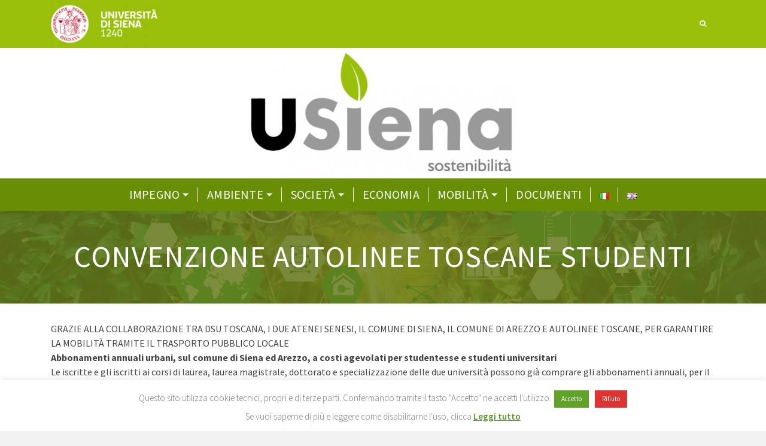

--- FILE ---
content_type: text/html; charset=UTF-8
request_url: https://sostenibilita.unisi.it/convenzione-autolinee-toscane-studenti/
body_size: 19322
content:
<!DOCTYPE html>
<html class="no-js" dir="ltr" lang="it-IT" itemtype="https://schema.org/WebPage" itemscope>
<head>
	<meta charset="UTF-8">
	<link rel="profile" href="https://gmpg.org/xfn/11">
	<meta name="viewport" content="width=device-width, initial-scale=1.0">
	<meta http-equiv="X-UA-Compatible" content="IE=edge">
	<script>(function(html){html.className = html.className.replace(/\bno-js\b/,'js')})(document.documentElement);</script>
<title>Convenzione AUTOLINEE TOSCANE Studenti | USIENA Sostenibilita</title>

		<!-- All in One SEO 4.9.3 - aioseo.com -->
	<meta name="robots" content="max-image-preview:large" />
	<link rel="canonical" href="https://sostenibilita.unisi.it/convenzione-autolinee-toscane-studenti/" />
	<meta name="generator" content="All in One SEO (AIOSEO) 4.9.3" />
		<meta property="og:locale" content="it_IT" />
		<meta property="og:site_name" content="USIENA Sostenibilita | USIENA Sostenibilita" />
		<meta property="og:type" content="article" />
		<meta property="og:title" content="Convenzione AUTOLINEE TOSCANE Studenti | USIENA Sostenibilita" />
		<meta property="og:url" content="https://sostenibilita.unisi.it/convenzione-autolinee-toscane-studenti/" />
		<meta property="article:published_time" content="2024-07-04T15:47:51+00:00" />
		<meta property="article:modified_time" content="2025-12-12T11:59:40+00:00" />
		<meta name="twitter:card" content="summary" />
		<meta name="twitter:title" content="Convenzione AUTOLINEE TOSCANE Studenti | USIENA Sostenibilita" />
		<script type="application/ld+json" class="aioseo-schema">
			{"@context":"https:\/\/schema.org","@graph":[{"@type":"BreadcrumbList","@id":"https:\/\/sostenibilita.unisi.it\/convenzione-autolinee-toscane-studenti\/#breadcrumblist","itemListElement":[{"@type":"ListItem","@id":"https:\/\/sostenibilita.unisi.it#listItem","position":1,"name":"Home","item":"https:\/\/sostenibilita.unisi.it","nextItem":{"@type":"ListItem","@id":"https:\/\/sostenibilita.unisi.it\/convenzione-autolinee-toscane-studenti\/#listItem","name":"Convenzione AUTOLINEE TOSCANE Studenti"}},{"@type":"ListItem","@id":"https:\/\/sostenibilita.unisi.it\/convenzione-autolinee-toscane-studenti\/#listItem","position":2,"name":"Convenzione AUTOLINEE TOSCANE Studenti","previousItem":{"@type":"ListItem","@id":"https:\/\/sostenibilita.unisi.it#listItem","name":"Home"}}]},{"@type":"Organization","@id":"https:\/\/sostenibilita.unisi.it\/#organization","name":"USIENA Sostenibilita","description":"USIENA Sostenibilita","url":"https:\/\/sostenibilita.unisi.it\/"},{"@type":"WebPage","@id":"https:\/\/sostenibilita.unisi.it\/convenzione-autolinee-toscane-studenti\/#webpage","url":"https:\/\/sostenibilita.unisi.it\/convenzione-autolinee-toscane-studenti\/","name":"Convenzione AUTOLINEE TOSCANE Studenti | USIENA Sostenibilita","inLanguage":"it-IT","isPartOf":{"@id":"https:\/\/sostenibilita.unisi.it\/#website"},"breadcrumb":{"@id":"https:\/\/sostenibilita.unisi.it\/convenzione-autolinee-toscane-studenti\/#breadcrumblist"},"image":{"@type":"ImageObject","url":"https:\/\/sostenibilita.unisi.it\/wp-content\/uploads\/sites\/78\/2025\/08\/ConvenzioneAT.jpg","@id":"https:\/\/sostenibilita.unisi.it\/convenzione-autolinee-toscane-studenti\/#mainImage","width":1912,"height":1092},"primaryImageOfPage":{"@id":"https:\/\/sostenibilita.unisi.it\/convenzione-autolinee-toscane-studenti\/#mainImage"},"datePublished":"2024-07-04T17:47:51+02:00","dateModified":"2025-12-12T12:59:40+01:00"},{"@type":"WebSite","@id":"https:\/\/sostenibilita.unisi.it\/#website","url":"https:\/\/sostenibilita.unisi.it\/","name":"USIENA Sostenibilita","description":"USIENA Sostenibilita","inLanguage":"it-IT","publisher":{"@id":"https:\/\/sostenibilita.unisi.it\/#organization"}}]}
		</script>
		<!-- All in One SEO -->

<link rel='dns-prefetch' href='//fonts.googleapis.com' />
<link rel="alternate" type="application/rss+xml" title="USIENA Sostenibilita &raquo; Feed" href="https://sostenibilita.unisi.it/feed/" />
<link rel="alternate" type="application/rss+xml" title="USIENA Sostenibilita &raquo; Feed dei commenti" href="https://sostenibilita.unisi.it/comments/feed/" />
<link rel="alternate" title="oEmbed (JSON)" type="application/json+oembed" href="https://sostenibilita.unisi.it/wp-json/oembed/1.0/embed?url=https%3A%2F%2Fsostenibilita.unisi.it%2Fconvenzione-autolinee-toscane-studenti%2F&#038;lang=it" />
<link rel="alternate" title="oEmbed (XML)" type="text/xml+oembed" href="https://sostenibilita.unisi.it/wp-json/oembed/1.0/embed?url=https%3A%2F%2Fsostenibilita.unisi.it%2Fconvenzione-autolinee-toscane-studenti%2F&#038;format=xml&#038;lang=it" />
<style id='wp-img-auto-sizes-contain-inline-css' type='text/css'>
img:is([sizes=auto i],[sizes^="auto," i]){contain-intrinsic-size:3000px 1500px}
/*# sourceURL=wp-img-auto-sizes-contain-inline-css */
</style>
<style id='wp-emoji-styles-inline-css' type='text/css'>

	img.wp-smiley, img.emoji {
		display: inline !important;
		border: none !important;
		box-shadow: none !important;
		height: 1em !important;
		width: 1em !important;
		margin: 0 0.07em !important;
		vertical-align: -0.1em !important;
		background: none !important;
		padding: 0 !important;
	}
/*# sourceURL=wp-emoji-styles-inline-css */
</style>
<style id='wp-block-library-inline-css' type='text/css'>
:root{--wp-block-synced-color:#7a00df;--wp-block-synced-color--rgb:122,0,223;--wp-bound-block-color:var(--wp-block-synced-color);--wp-editor-canvas-background:#ddd;--wp-admin-theme-color:#007cba;--wp-admin-theme-color--rgb:0,124,186;--wp-admin-theme-color-darker-10:#006ba1;--wp-admin-theme-color-darker-10--rgb:0,107,160.5;--wp-admin-theme-color-darker-20:#005a87;--wp-admin-theme-color-darker-20--rgb:0,90,135;--wp-admin-border-width-focus:2px}@media (min-resolution:192dpi){:root{--wp-admin-border-width-focus:1.5px}}.wp-element-button{cursor:pointer}:root .has-very-light-gray-background-color{background-color:#eee}:root .has-very-dark-gray-background-color{background-color:#313131}:root .has-very-light-gray-color{color:#eee}:root .has-very-dark-gray-color{color:#313131}:root .has-vivid-green-cyan-to-vivid-cyan-blue-gradient-background{background:linear-gradient(135deg,#00d084,#0693e3)}:root .has-purple-crush-gradient-background{background:linear-gradient(135deg,#34e2e4,#4721fb 50%,#ab1dfe)}:root .has-hazy-dawn-gradient-background{background:linear-gradient(135deg,#faaca8,#dad0ec)}:root .has-subdued-olive-gradient-background{background:linear-gradient(135deg,#fafae1,#67a671)}:root .has-atomic-cream-gradient-background{background:linear-gradient(135deg,#fdd79a,#004a59)}:root .has-nightshade-gradient-background{background:linear-gradient(135deg,#330968,#31cdcf)}:root .has-midnight-gradient-background{background:linear-gradient(135deg,#020381,#2874fc)}:root{--wp--preset--font-size--normal:16px;--wp--preset--font-size--huge:42px}.has-regular-font-size{font-size:1em}.has-larger-font-size{font-size:2.625em}.has-normal-font-size{font-size:var(--wp--preset--font-size--normal)}.has-huge-font-size{font-size:var(--wp--preset--font-size--huge)}.has-text-align-center{text-align:center}.has-text-align-left{text-align:left}.has-text-align-right{text-align:right}.has-fit-text{white-space:nowrap!important}#end-resizable-editor-section{display:none}.aligncenter{clear:both}.items-justified-left{justify-content:flex-start}.items-justified-center{justify-content:center}.items-justified-right{justify-content:flex-end}.items-justified-space-between{justify-content:space-between}.screen-reader-text{border:0;clip-path:inset(50%);height:1px;margin:-1px;overflow:hidden;padding:0;position:absolute;width:1px;word-wrap:normal!important}.screen-reader-text:focus{background-color:#ddd;clip-path:none;color:#444;display:block;font-size:1em;height:auto;left:5px;line-height:normal;padding:15px 23px 14px;text-decoration:none;top:5px;width:auto;z-index:100000}html :where(.has-border-color){border-style:solid}html :where([style*=border-top-color]){border-top-style:solid}html :where([style*=border-right-color]){border-right-style:solid}html :where([style*=border-bottom-color]){border-bottom-style:solid}html :where([style*=border-left-color]){border-left-style:solid}html :where([style*=border-width]){border-style:solid}html :where([style*=border-top-width]){border-top-style:solid}html :where([style*=border-right-width]){border-right-style:solid}html :where([style*=border-bottom-width]){border-bottom-style:solid}html :where([style*=border-left-width]){border-left-style:solid}html :where(img[class*=wp-image-]){height:auto;max-width:100%}:where(figure){margin:0 0 1em}html :where(.is-position-sticky){--wp-admin--admin-bar--position-offset:var(--wp-admin--admin-bar--height,0px)}@media screen and (max-width:600px){html :where(.is-position-sticky){--wp-admin--admin-bar--position-offset:0px}}

/*# sourceURL=wp-block-library-inline-css */
</style><style id='wp-block-paragraph-inline-css' type='text/css'>
.is-small-text{font-size:.875em}.is-regular-text{font-size:1em}.is-large-text{font-size:2.25em}.is-larger-text{font-size:3em}.has-drop-cap:not(:focus):first-letter{float:left;font-size:8.4em;font-style:normal;font-weight:100;line-height:.68;margin:.05em .1em 0 0;text-transform:uppercase}body.rtl .has-drop-cap:not(:focus):first-letter{float:none;margin-left:.1em}p.has-drop-cap.has-background{overflow:hidden}:root :where(p.has-background){padding:1.25em 2.375em}:where(p.has-text-color:not(.has-link-color)) a{color:inherit}p.has-text-align-left[style*="writing-mode:vertical-lr"],p.has-text-align-right[style*="writing-mode:vertical-rl"]{rotate:180deg}
/*# sourceURL=https://sostenibilita.unisi.it/wp-includes/blocks/paragraph/style.min.css */
</style>
<style id='global-styles-inline-css' type='text/css'>
:root{--wp--preset--aspect-ratio--square: 1;--wp--preset--aspect-ratio--4-3: 4/3;--wp--preset--aspect-ratio--3-4: 3/4;--wp--preset--aspect-ratio--3-2: 3/2;--wp--preset--aspect-ratio--2-3: 2/3;--wp--preset--aspect-ratio--16-9: 16/9;--wp--preset--aspect-ratio--9-16: 9/16;--wp--preset--color--black: #000;--wp--preset--color--cyan-bluish-gray: #abb8c3;--wp--preset--color--white: #fff;--wp--preset--color--pale-pink: #f78da7;--wp--preset--color--vivid-red: #cf2e2e;--wp--preset--color--luminous-vivid-orange: #ff6900;--wp--preset--color--luminous-vivid-amber: #fcb900;--wp--preset--color--light-green-cyan: #7bdcb5;--wp--preset--color--vivid-green-cyan: #00d084;--wp--preset--color--pale-cyan-blue: #8ed1fc;--wp--preset--color--vivid-cyan-blue: #0693e3;--wp--preset--color--vivid-purple: #9b51e0;--wp--preset--color--ascend-primary: #79a255;--wp--preset--color--ascend-primary-light: #8db669;--wp--preset--color--very-light-gray: #eee;--wp--preset--color--very-dark-gray: #444;--wp--preset--gradient--vivid-cyan-blue-to-vivid-purple: linear-gradient(135deg,rgb(6,147,227) 0%,rgb(155,81,224) 100%);--wp--preset--gradient--light-green-cyan-to-vivid-green-cyan: linear-gradient(135deg,rgb(122,220,180) 0%,rgb(0,208,130) 100%);--wp--preset--gradient--luminous-vivid-amber-to-luminous-vivid-orange: linear-gradient(135deg,rgb(252,185,0) 0%,rgb(255,105,0) 100%);--wp--preset--gradient--luminous-vivid-orange-to-vivid-red: linear-gradient(135deg,rgb(255,105,0) 0%,rgb(207,46,46) 100%);--wp--preset--gradient--very-light-gray-to-cyan-bluish-gray: linear-gradient(135deg,rgb(238,238,238) 0%,rgb(169,184,195) 100%);--wp--preset--gradient--cool-to-warm-spectrum: linear-gradient(135deg,rgb(74,234,220) 0%,rgb(151,120,209) 20%,rgb(207,42,186) 40%,rgb(238,44,130) 60%,rgb(251,105,98) 80%,rgb(254,248,76) 100%);--wp--preset--gradient--blush-light-purple: linear-gradient(135deg,rgb(255,206,236) 0%,rgb(152,150,240) 100%);--wp--preset--gradient--blush-bordeaux: linear-gradient(135deg,rgb(254,205,165) 0%,rgb(254,45,45) 50%,rgb(107,0,62) 100%);--wp--preset--gradient--luminous-dusk: linear-gradient(135deg,rgb(255,203,112) 0%,rgb(199,81,192) 50%,rgb(65,88,208) 100%);--wp--preset--gradient--pale-ocean: linear-gradient(135deg,rgb(255,245,203) 0%,rgb(182,227,212) 50%,rgb(51,167,181) 100%);--wp--preset--gradient--electric-grass: linear-gradient(135deg,rgb(202,248,128) 0%,rgb(113,206,126) 100%);--wp--preset--gradient--midnight: linear-gradient(135deg,rgb(2,3,129) 0%,rgb(40,116,252) 100%);--wp--preset--font-size--small: 13px;--wp--preset--font-size--medium: 20px;--wp--preset--font-size--large: 36px;--wp--preset--font-size--x-large: 42px;--wp--preset--spacing--20: 0.44rem;--wp--preset--spacing--30: 0.67rem;--wp--preset--spacing--40: 1rem;--wp--preset--spacing--50: 1.5rem;--wp--preset--spacing--60: 2.25rem;--wp--preset--spacing--70: 3.38rem;--wp--preset--spacing--80: 5.06rem;--wp--preset--shadow--natural: 6px 6px 9px rgba(0, 0, 0, 0.2);--wp--preset--shadow--deep: 12px 12px 50px rgba(0, 0, 0, 0.4);--wp--preset--shadow--sharp: 6px 6px 0px rgba(0, 0, 0, 0.2);--wp--preset--shadow--outlined: 6px 6px 0px -3px rgb(255, 255, 255), 6px 6px rgb(0, 0, 0);--wp--preset--shadow--crisp: 6px 6px 0px rgb(0, 0, 0);}:where(.is-layout-flex){gap: 0.5em;}:where(.is-layout-grid){gap: 0.5em;}body .is-layout-flex{display: flex;}.is-layout-flex{flex-wrap: wrap;align-items: center;}.is-layout-flex > :is(*, div){margin: 0;}body .is-layout-grid{display: grid;}.is-layout-grid > :is(*, div){margin: 0;}:where(.wp-block-columns.is-layout-flex){gap: 2em;}:where(.wp-block-columns.is-layout-grid){gap: 2em;}:where(.wp-block-post-template.is-layout-flex){gap: 1.25em;}:where(.wp-block-post-template.is-layout-grid){gap: 1.25em;}.has-black-color{color: var(--wp--preset--color--black) !important;}.has-cyan-bluish-gray-color{color: var(--wp--preset--color--cyan-bluish-gray) !important;}.has-white-color{color: var(--wp--preset--color--white) !important;}.has-pale-pink-color{color: var(--wp--preset--color--pale-pink) !important;}.has-vivid-red-color{color: var(--wp--preset--color--vivid-red) !important;}.has-luminous-vivid-orange-color{color: var(--wp--preset--color--luminous-vivid-orange) !important;}.has-luminous-vivid-amber-color{color: var(--wp--preset--color--luminous-vivid-amber) !important;}.has-light-green-cyan-color{color: var(--wp--preset--color--light-green-cyan) !important;}.has-vivid-green-cyan-color{color: var(--wp--preset--color--vivid-green-cyan) !important;}.has-pale-cyan-blue-color{color: var(--wp--preset--color--pale-cyan-blue) !important;}.has-vivid-cyan-blue-color{color: var(--wp--preset--color--vivid-cyan-blue) !important;}.has-vivid-purple-color{color: var(--wp--preset--color--vivid-purple) !important;}.has-black-background-color{background-color: var(--wp--preset--color--black) !important;}.has-cyan-bluish-gray-background-color{background-color: var(--wp--preset--color--cyan-bluish-gray) !important;}.has-white-background-color{background-color: var(--wp--preset--color--white) !important;}.has-pale-pink-background-color{background-color: var(--wp--preset--color--pale-pink) !important;}.has-vivid-red-background-color{background-color: var(--wp--preset--color--vivid-red) !important;}.has-luminous-vivid-orange-background-color{background-color: var(--wp--preset--color--luminous-vivid-orange) !important;}.has-luminous-vivid-amber-background-color{background-color: var(--wp--preset--color--luminous-vivid-amber) !important;}.has-light-green-cyan-background-color{background-color: var(--wp--preset--color--light-green-cyan) !important;}.has-vivid-green-cyan-background-color{background-color: var(--wp--preset--color--vivid-green-cyan) !important;}.has-pale-cyan-blue-background-color{background-color: var(--wp--preset--color--pale-cyan-blue) !important;}.has-vivid-cyan-blue-background-color{background-color: var(--wp--preset--color--vivid-cyan-blue) !important;}.has-vivid-purple-background-color{background-color: var(--wp--preset--color--vivid-purple) !important;}.has-black-border-color{border-color: var(--wp--preset--color--black) !important;}.has-cyan-bluish-gray-border-color{border-color: var(--wp--preset--color--cyan-bluish-gray) !important;}.has-white-border-color{border-color: var(--wp--preset--color--white) !important;}.has-pale-pink-border-color{border-color: var(--wp--preset--color--pale-pink) !important;}.has-vivid-red-border-color{border-color: var(--wp--preset--color--vivid-red) !important;}.has-luminous-vivid-orange-border-color{border-color: var(--wp--preset--color--luminous-vivid-orange) !important;}.has-luminous-vivid-amber-border-color{border-color: var(--wp--preset--color--luminous-vivid-amber) !important;}.has-light-green-cyan-border-color{border-color: var(--wp--preset--color--light-green-cyan) !important;}.has-vivid-green-cyan-border-color{border-color: var(--wp--preset--color--vivid-green-cyan) !important;}.has-pale-cyan-blue-border-color{border-color: var(--wp--preset--color--pale-cyan-blue) !important;}.has-vivid-cyan-blue-border-color{border-color: var(--wp--preset--color--vivid-cyan-blue) !important;}.has-vivid-purple-border-color{border-color: var(--wp--preset--color--vivid-purple) !important;}.has-vivid-cyan-blue-to-vivid-purple-gradient-background{background: var(--wp--preset--gradient--vivid-cyan-blue-to-vivid-purple) !important;}.has-light-green-cyan-to-vivid-green-cyan-gradient-background{background: var(--wp--preset--gradient--light-green-cyan-to-vivid-green-cyan) !important;}.has-luminous-vivid-amber-to-luminous-vivid-orange-gradient-background{background: var(--wp--preset--gradient--luminous-vivid-amber-to-luminous-vivid-orange) !important;}.has-luminous-vivid-orange-to-vivid-red-gradient-background{background: var(--wp--preset--gradient--luminous-vivid-orange-to-vivid-red) !important;}.has-very-light-gray-to-cyan-bluish-gray-gradient-background{background: var(--wp--preset--gradient--very-light-gray-to-cyan-bluish-gray) !important;}.has-cool-to-warm-spectrum-gradient-background{background: var(--wp--preset--gradient--cool-to-warm-spectrum) !important;}.has-blush-light-purple-gradient-background{background: var(--wp--preset--gradient--blush-light-purple) !important;}.has-blush-bordeaux-gradient-background{background: var(--wp--preset--gradient--blush-bordeaux) !important;}.has-luminous-dusk-gradient-background{background: var(--wp--preset--gradient--luminous-dusk) !important;}.has-pale-ocean-gradient-background{background: var(--wp--preset--gradient--pale-ocean) !important;}.has-electric-grass-gradient-background{background: var(--wp--preset--gradient--electric-grass) !important;}.has-midnight-gradient-background{background: var(--wp--preset--gradient--midnight) !important;}.has-small-font-size{font-size: var(--wp--preset--font-size--small) !important;}.has-medium-font-size{font-size: var(--wp--preset--font-size--medium) !important;}.has-large-font-size{font-size: var(--wp--preset--font-size--large) !important;}.has-x-large-font-size{font-size: var(--wp--preset--font-size--x-large) !important;}
/*# sourceURL=global-styles-inline-css */
</style>

<style id='classic-theme-styles-inline-css' type='text/css'>
/*! This file is auto-generated */
.wp-block-button__link{color:#fff;background-color:#32373c;border-radius:9999px;box-shadow:none;text-decoration:none;padding:calc(.667em + 2px) calc(1.333em + 2px);font-size:1.125em}.wp-block-file__button{background:#32373c;color:#fff;text-decoration:none}
/*# sourceURL=/wp-includes/css/classic-themes.min.css */
</style>
<link rel='stylesheet' id='mo_wpns_shortcode_style-css' href='https://sostenibilita.unisi.it/wp-content/plugins/miniorange-2-factor-authentication/includes/css/style_settings.css?ver=6.9' type='text/css' media='all' />
<link rel='stylesheet' id='cookie-law-info-css' href='https://sostenibilita.unisi.it/wp-content/plugins/cookie-law-info/legacy/public/css/cookie-law-info-public.css?ver=3.3.9.1' type='text/css' media='all' />
<link rel='stylesheet' id='cookie-law-info-gdpr-css' href='https://sostenibilita.unisi.it/wp-content/plugins/cookie-law-info/legacy/public/css/cookie-law-info-gdpr.css?ver=3.3.9.1' type='text/css' media='all' />
<link rel='stylesheet' id='kadence_slider_css-css' href='https://sostenibilita.unisi.it/wp-content/plugins/kadence-slider/css/ksp.css?ver=2.3.6' type='text/css' media='all' />
<link rel='stylesheet' id='ascend_main-css' href='https://sostenibilita.unisi.it/wp-content/themes/ascend_premium/assets/css/ascend.css?ver=1.9.32' type='text/css' media='all' />
<link rel='stylesheet' id='ascend_posttype-css' href='https://sostenibilita.unisi.it/wp-content/themes/ascend_premium/assets/css/ascend_posttype.css?ver=1.9.32' type='text/css' media='all' />
<link rel='stylesheet' id='ascend_pb-css' href='https://sostenibilita.unisi.it/wp-content/themes/ascend_premium/assets/css/ascend_pb.css?ver=1.9.32' type='text/css' media='all' />
<link rel='stylesheet' id='ascend_icons-css' href='https://sostenibilita.unisi.it/wp-content/themes/ascend_premium/assets/css/ascend_icons.css?ver=1.9.32' type='text/css' media='all' />
<link rel='stylesheet' id='redux-google-fonts-ascend-css' href='https://fonts.googleapis.com/css?family=Source+Sans+Pro%3A200%2C300%2C400%2C600%2C700%2C900%2C200italic%2C300italic%2C400italic%2C600italic%2C700italic%2C900italic&#038;subset=latin&#038;ver=6.9' type='text/css' media='all' />
<link rel='stylesheet' id='redux-google-fonts-kadence_slider-css' href='https://fonts.googleapis.com/css?family=Raleway%3A800%2C600%2C400%2C300%2C200&#038;ver=6.9' type='text/css' media='all' />
<script type="text/javascript" src="https://sostenibilita.unisi.it/wp-includes/js/jquery/jquery.min.js?ver=3.7.1" id="jquery-core-js"></script>
<script type="text/javascript" src="https://sostenibilita.unisi.it/wp-includes/js/jquery/jquery-migrate.min.js?ver=3.4.1" id="jquery-migrate-js"></script>
<script type="text/javascript" id="cookie-law-info-js-extra">
/* <![CDATA[ */
var Cli_Data = {"nn_cookie_ids":[],"cookielist":[],"non_necessary_cookies":[],"ccpaEnabled":"","ccpaRegionBased":"","ccpaBarEnabled":"","strictlyEnabled":["necessary","obligatoire"],"ccpaType":"gdpr","js_blocking":"","custom_integration":"","triggerDomRefresh":"","secure_cookies":""};
var cli_cookiebar_settings = {"animate_speed_hide":"500","animate_speed_show":"500","background":"#ffffff","border":"#b1a6a6c2","border_on":"","button_1_button_colour":"#61a229","button_1_button_hover":"#4e8221","button_1_link_colour":"#fff","button_1_as_button":"1","button_1_new_win":"","button_2_button_colour":"#333","button_2_button_hover":"#292929","button_2_link_colour":"#58932d","button_2_as_button":"","button_2_hidebar":"","button_3_button_colour":"#dd3333","button_3_button_hover":"#b12929","button_3_link_colour":"#fff","button_3_as_button":"1","button_3_new_win":"","button_4_button_colour":"#000","button_4_button_hover":"#000000","button_4_link_colour":"#62a329","button_4_as_button":"","button_7_button_colour":"#61a229","button_7_button_hover":"#4e8221","button_7_link_colour":"#fff","button_7_as_button":"1","button_7_new_win":"","font_family":"inherit","header_fix":"","notify_animate_hide":"1","notify_animate_show":"","notify_div_id":"#cookie-law-info-bar","notify_position_horizontal":"right","notify_position_vertical":"bottom","scroll_close":"","scroll_close_reload":"","accept_close_reload":"","reject_close_reload":"","showagain_tab":"1","showagain_background":"#fff","showagain_border":"#000","showagain_div_id":"#cookie-law-info-again","showagain_x_position":"100px","text":"#7a7a7a","show_once_yn":"","show_once":"10000","logging_on":"","as_popup":"","popup_overlay":"1","bar_heading_text":"","cookie_bar_as":"banner","popup_showagain_position":"bottom-right","widget_position":"left"};
var log_object = {"ajax_url":"https://sostenibilita.unisi.it/wp-admin/admin-ajax.php"};
//# sourceURL=cookie-law-info-js-extra
/* ]]> */
</script>
<script type="text/javascript" src="https://sostenibilita.unisi.it/wp-content/plugins/cookie-law-info/legacy/public/js/cookie-law-info-public.js?ver=3.3.9.1" id="cookie-law-info-js"></script>
<script type="text/javascript" src="https://sostenibilita.unisi.it/wp-content/themes/ascend_premium/assets/js/vendor/custom-modernizer-min.js?ver=1.9.32" id="modernizrc-js"></script>
<link rel="EditURI" type="application/rsd+xml" title="RSD" href="https://sostenibilita.unisi.it/xmlrpc.php?rsd" />
<meta name="generator" content="WordPress 6.9" />
<link rel='shortlink' href='https://sostenibilita.unisi.it/?p=1622' />
        <script type="text/javascript">
            (function () {
                window.lsow_fs = {can_use_premium_code: false};
            })();
        </script>
        <!-- Analytics by WP Statistics - https://wp-statistics.com -->
<script type="text/javascript">var light_error = "L'immagine non può essere caricata.", light_of = "%curr% di %total%";</script><style type="text/css" id="kt-custom-css">a, .primary-color, .postlist article .entry-content a.more-link:hover,.widget_price_filter .price_slider_amount .button, .product .product_meta a:hover, .star-rating, .above-footer-widgets a:not(.button):hover, .sidebar a:not(.button):hover, .elementor-widget-sidebar a:not(.button):hover, .footerclass a:hover, .posttags a:hover, .tagcloud a:hover, .kt_bc_nomargin #kadbreadcrumbs a:hover, #kadbreadcrumbs a:hover, .wp-pagenavi a:hover, .woocommerce-pagination ul.page-numbers li a:hover, .woocommerce-pagination ul.page-numbers li span:hover, .has-ascend-primary-color {color:#79a255;} .comment-content a:not(.button):hover, .entry-content p a:not(.button):not(.select2-choice):not([data-rel="lightbox"]):hover, .kt_product_toggle_outer .toggle_grid:hover, .kt_product_toggle_outer .toggle_list:hover, .kt_product_toggle_outer .toggle_grid.toggle_active, .kt_product_toggle_outer .toggle_list.toggle_active, .product .product_meta a, .product .woocommerce-tabs .wc-tabs > li.active > a, .product .woocommerce-tabs .wc-tabs > li.active > a:hover, .product .woocommerce-tabs .wc-tabs > li.active > a:focus, #payment ul.wc_payment_methods li.wc_payment_method input[type=radio]:first-child:checked+label, .kt-woo-account-nav .woocommerce-MyAccount-navigation ul li.is-active a, a.added_to_cart, .widget_pages ul li.kt-drop-toggle > .kt-toggle-sub, .widget_categories ul li.kt-drop-toggle > .kt-toggle-sub, .widget_product_categories ul li.kt-drop-toggle > .kt-toggle-sub, .widget_recent_entries ul li a:hover ~ .kt-toggle-sub, .widget_recent_comments ul li a:hover ~ .kt-toggle-sub, .widget_archive ul li a:hover ~ .kt-toggle-sub, .widget_pages ul li a:hover ~ .kt-toggle-sub, .widget_categories ul li a:hover ~ .kt-toggle-sub, .widget_meta ul li a:hover ~ .kt-toggle-sub, .widget_product_categories ul li a:hover ~ .kt-toggle-sub,.kt-tabs.kt-tabs-style2 > li > a:hover, .kt-tabs > li.active > a, .kt-tabs > li.active > a:hover, .kt-tabs > li.active > a:focus, .kt_bc_nomargin #kadbreadcrumbs a:hover, #kadbreadcrumbs a:hover, .footerclass .menu li a:hover, .widget_recent_entries ul li a:hover, .posttags a:hover, .tagcloud a:hover,.widget_recent_comments ul li a:hover, .widget_archive ul li a:hover, .widget_pages ul li a:hover, .widget_categories ul li a:hover, .widget_meta ul li a:hover, .widget_product_categories ul li a:hover, .box-icon-item .icon-container .icon-left-highlight,.box-icon-item .icon-container .icon-right-highlight, .widget_pages ul li.current-cat > a, .widget_categories ul li.current-cat > a, .widget_product_categories ul li.current-cat > a, #payment ul.wc_payment_methods li.wc_payment_method input[type=radio]:first-child:checked + label:before, .wp-pagenavi .current, .wp-pagenavi a:hover, .kt-mobile-header-toggle .kt-extras-label.header-underscore-icon, .woocommerce-pagination ul.page-numbers li a.current, .woocommerce-pagination ul.page-numbers li span.current, .woocommerce-pagination ul.page-numbers li a:hover, .woocommerce-pagination ul.page-numbers li span:hover, .widget_layered_nav ul li.chosen a, .widget_layered_nav_filters ul li a, .widget_rating_filter ul li.chosen a, .variations .kad_radio_variations label.selectedValue, .variations .kad_radio_variations label:hover{border-color:#79a255;} .kt-header-extras span.kt-cart-total, .btn, .button, .submit, button, input[type="submit"], .portfolio-loop-image-container .portfolio-hover-item .portfolio-overlay-color, .kt_product_toggle_outer .toggle_grid.toggle_active, .kt_product_toggle_outer .toggle_list.toggle_active, .product .woocommerce-tabs .wc-tabs > li.active > a, .product .woocommerce-tabs .wc-tabs > li.active > a:hover, .product .woocommerce-tabs .wc-tabs > li.active > a:focus, .product .woocommerce-tabs .wc-tabs:before, .woocommerce-info, .woocommerce-message, .woocommerce-noreviews, p.no-comments, .widget_pages ul li ul li.current-cat > a:before, .widget_categories ul li ul li.current-cat > a:before, .widget_product_categories ul li ul li.current-cat > a:before, .widget_pages ul li ul li a:hover:before, .widget_categories ul li ul li a:hover:before, .widget_product_categories ul li ul li a:hover:before, .kadence_recent_posts a.posts_widget_readmore:hover:before, .kt-accordion > .panel h5:after, .kt-tabs:before, .image_menu_overlay, .kadence_social_widget a:hover, .kt-tabs > li.active > a, .kt-tabs > li.active > a:hover, .kt-tabs > li.active > a:focus, .widget_pages ul li.current-cat > .count, .widget_categories ul li.current-cat > .count, .widget_product_categories ul li.current-cat > .count, .widget_recent_entries ul li a:hover ~ .count, .widget_recent_comments ul li a:hover ~ .count, .widget_archive ul li a:hover ~ .count, .widget_pages ul li a:hover ~ .count, .widget_categories ul li a:hover ~ .count, .widget_meta ul li a:hover ~ .count, .widget_product_categories ul li a:hover ~ .count, #payment ul.wc_payment_methods li.wc_payment_method input[type=radio]:first-child:checked + label:before, .select2-results .select2-highlighted, .wp-pagenavi .current, .kt-header-extras span.kt-cart-total, .kt-mobile-header-toggle span.kt-cart-total, .woocommerce-pagination ul.page-numbers li a.current, .woocommerce-pagination ul.page-numbers li span.current,.widget_price_filter .ui-slider .ui-slider-handle, .widget_layered_nav ul li.chosen span.count, .widget_layered_nav_filters ul li span.count, .variations .kad_radio_variations label.selectedValue, .box-icon-item .menu-icon-read-more .read-more-highlight, .select2-container--default .select2-results__option--highlighted[aria-selected], p.demo_store, .has-ascend-primary-background-color {background:#79a255;}@media (max-width: 767px){.filter-set li a.selected {background:#79a255;}} .has-ascend-primary-light-color {color:#8db669} .has-ascend-primary-light-background-color{ background-color: #8db669}.kad-header-height {height:218px;}.kt-header-position-above .header-sidewidth {width:22%;} .kt-header-position-above .header-logo-width {width:56%;}.kad-topbar-height {min-height:40px;}.kad-mobile-header-height {height:60px;}.titleclass .entry-title{font-size:50px;}@media (max-width: 768px) {.titleclass .entry-title{font-size:22px;}}.titleclass .subtitle{font-size:40px;}@media (max-width: 768px) {.titleclass .subtitle{font-size:20px;}}.titleclass .page-header  {height:155px;}@media (max-width: 768px) {.titleclass .page-header {height:105px;}}.product_item .product_archive_title {min-height:20px;}.second-navclass .sf-menu>li:after {background:#ffffff;}.kt-header-extras .kadence_social_widget a, .mobile-header-container .kt-mobile-header-toggle button {color:#9ac00c;} button.mobile-navigation-toggle .kt-mnt span {background:#9ac00c;} .kt-header-extras .kadence_social_widget a:hover{color:#fff;}.pop-modal-body .kt-woo-account-nav .kad-customer-name h5, .pop-modal-body .kt-woo-account-nav a, .pop-modal-body ul.product_list_widget li a:not(.remove), .pop-modal-body ul.product_list_widget {color:#fff;} .kt-mobile-menu form.search-form input[type="search"]::-webkit-input-placeholder {color:#fff;}.kt-mobile-menu form.search-form input[type="search"]:-ms-input-placeholder {color:#fff;}.kt-mobile-menu form.search-form input[type="search"]::-moz-placeholder {color:#fff;}.page-header {text-align:center;}.kt-header-extras #kad-head-cart-popup ul a:not(.remove), .kt-header-extras #kad-head-cart-popup ul .quantity, .kt-header-extras #kad-head-cart-popup ul li.empty, .kad-header-menu-inner .kt-header-extras .kt-woo-account-nav h5, .kad-relative-vertical-content .kt-header-extras .kt-woo-account-nav h5 {color:#444;}.titleclass .entry-title, .titleclass .top-contain-title {text-transform:uppercase;}.titleclass .subtitle {text-transform:uppercase;}.kt-post-author {display:none;}.kt-post-comments {display:none;}.mobile-top-icon-bar {min-height:20px;} .mobile-top-icon-bar a.top-icon-bar-link{line-height:20px;}.mobile-top-icon-bar a.top-icon-bar-link{font-size:18px;}.kt-post-date {display:none;}.container-fullwidth .entry-content .aligncenter[class^=wp-block] { max-width:1140px}.hometitle {
    text-align: center;
}
.second-navclass .sf-menu > li > a {
   
    padding: 15px 15px;

}

.panel-grid-cell .widget-title {
  margin-top: 0;
  text-align: center;
}</style><style type="text/css">.recentcomments a{display:inline !important;padding:0 !important;margin:0 !important;}</style><!-- Global site tag (gtag.js) - Google Analytics -->
<script async src="https://www.googletagmanager.com/gtag/js?id=G-RW9DPKJMFN"></script>
<script>
  window.dataLayer = window.dataLayer || [];
  function gtag(){dataLayer.push(arguments);}
  gtag('js', new Date());

  gtag('config', 'G-RW9DPKJMFN');
</script><style type="text/css" title="dynamic-css" class="options-output">.topbarclass{font-size:12px;}.titleclass{background-color:transparent;background-repeat:no-repeat;background-size:cover;background-attachment:scroll;background-position:center center;background-image:url('https://sostenibilita.unisi.it/wp-content/uploads/sites/78/2021/04/sfondo-sostenibilita-pagine.png');}.titleclass .top-contain-title{color:#ffffff;}.titleclass .subtitle, .titleclass .page-header-inner #kadbreadcrumbs, .titleclass .page-header-inner #kadbreadcrumbs a{color:#ffffff;}.product_item .product_archive_title{font-family:"Source Sans Pro";text-transform:none;line-height:20px;letter-spacing:1.2;font-weight:normal;font-style:600;color:#444444;font-size:15px;}.topbarclass, .topbarclass .sf-menu ul {background-color:#9ac00c;}.headerclass, .mobile-headerclass, .kad-fixed-vertical-background-area{background-size:cover;background-attachment:scroll;background-position:right top;background-image:url('https://ladest.wp.unisi.it/wp-content/uploads/sites/116/2021/04/sfondo-testata-1.png');}.footerclass, .footerclass .footer-widget-title span, body.body-style-bubbled .footerclass .footer-widget-title span{background-color:#337002;}h1, .h1class{font-family:"Source Sans Pro";line-height:40px;letter-spacing:1.2px;font-weight:normal;font-style:600;color:#444444;font-size:40px;}h2, .h2class{font-family:"Source Sans Pro";line-height:40px;letter-spacing:1.2px;font-weight:normal;font-style:400;color:#444444;font-size:32px;}h3{font-family:"Source Sans Pro";line-height:40px;letter-spacing:1.2px;font-weight:normal;font-style:400;color:#444444;font-size:28px;}h4{font-family:"Source Sans Pro";line-height:40px;letter-spacing:1.2px;font-weight:normal;font-style:400;color:#555555;font-size:24px;}h5{font-family:"Source Sans Pro";line-height:24px;letter-spacing:1.2px;font-weight:normal;font-style:normal;color:#555555;font-size:18px;}.titleclass .subtitle{font-family:"Source Sans Pro";letter-spacing:1.2px;font-weight:normal;font-style:400;}body{font-family:"Source Sans Pro";line-height:24px;letter-spacing:0px;font-weight:normal;font-style:400;color:#444;font-size:16px;}.nav-main ul.sf-menu > li > a, .kad-header-menu-inner .kt-header-extras ul.sf-menu > li > a, .kad-header-menu-inner .kt-header-extras .kt-extras-label [class*="kt-icon-"], .kt-header-extras .sf-vertical > li > a{font-family:"Source Sans Pro";text-transform:uppercase;line-height:24px;letter-spacing:.2px;font-weight:700;font-style:normal;color:#9ac00c;font-size:24px;}.nav-main ul.sf-menu > li > a:hover, .nav-main ul.sf-menu > li.sfHover > a, .kt-header-extras .sf-vertical > li > a:hover{color:#678e04;}button.mobile-navigation-toggle:hover .kt-mnt span{background:#678e04;}.nav-main ul.sf-menu > li.current-menu-item > a{color:#678e04;}.second-navclass{background-color:#678e04;}.second-navclass .sf-menu > li > a{font-family:"Source Sans Pro";text-transform:uppercase;line-height:24px;letter-spacing:.2px;font-weight:400;font-style:normal;color:#ffffff;font-size:20px;}.second-navclass ul.sf-menu > li > a:hover, .second-navclass ul.sf-menu > li.sfHover > a, body.trans-header #wrapper .second-navclass ul.sf-menu > li > a:hover, body.trans-header #wrapper .second-navclass ul.sf-menu > li.sfHover > a{color:#424242;}.second-navclass ul.sf-menu > li.current-menu-item > a, body.trans-header #wrapper .second-navclass ul.sf-menu > li.current-menu-item > a{color:#424242;}.nav-main ul.sf-menu ul a, .second-navclass ul.sf-menu ul a, .kad-header-menu-inner .kt-header-extras .kt-woo-account-nav a, .kad-relative-vertical-content .kt-header-extras .kt-woo-account-nav a, .kt-header-extras p.woocommerce-mini-cart__empty-message{line-height:24px;letter-spacing:.2px;color:#444;font-size:16px;}.nav-main ul.sf-menu ul a:hover, .nav-main ul.sf-menu > li:not(.kt-lgmenu) ul li.sfHover > a, .nav-main ul.sf-menu ul li.current-menu-item > a, .second-navclass ul.sf-menu ul a:hover, .second-navclass ul.sf-menu li:not(.kt-lgmenu) ul li.sfHover > a, .second-navclass ul.sf-menu ul li.current-menu-item > a, .kad-header-menu-inner .kt-header-extras .kt-woo-account-nav a:hover, body.woocommerce-account .kad-header-menu-inner .kt-header-extras .kt-woo-account-nav li.is-active a, .kad-relative-vertical-content  .kt-header-extras .kt-woo-account-nav a:hover, body.woocommerce-account .kad-relative-vertical-content  .kt-header-extras .kt-woo-account-nav li.is-active a{color:#000000;}.kad-mobile-nav li a, .kad-mobile-nav li,.kt-mobile-menu form.search-form input[type="search"].search-field, .kt-mobile-menu form.search-form .search-submit,.mfp-slide #kt-mobile-account, .mfp-slide #kt-mobile-cart{font-family:"Source Sans Pro";text-transform:uppercase;line-height:20px;letter-spacing:.2px;font-weight:400;font-style:normal;color:#fff;font-size:16px;}</style></head>
<body data-rsssl=1 class="wp-singular page-template-default page page-id-1622 wp-embed-responsive wp-theme-ascend_premium kad-header-position-above kt-showsub-indicator kt-topbar-enabled  body-style-normal none-trans-header not_ie">

		<div id="wrapper" class="container">
	<header id="kad-header-menu" class="headerclass-outer kt-header-position-above kt-header-layout-below-lg clearfix" data-sticky="header_all" data-shrink="1" data-start-height="218" data-shrink-height="100">
	<div class="outside-top-headerclass">
	<div class="kad-header-topbar-primary-outer">
 	<div id="topbar" class="topbarclass">
    <div class="container kad-topbar-height topbar-flex">
    	<div class="kt-topbar-left">
	    		<div class="kad-topbar-flex-item kad-topbar-widget-area kad-topbar-item-left">
	<div id="kadence_about_with_image-2" class="widget-1 widget-first kt-below-lg-widget-area kadence_about_with_image"><div class="widget-inner"><div class="kad_img_upload_widget kt-shape-type-kt-image-shape-standard kt-image-align-left kt-image-widget-kadence_about_with_image-2"><a href="https://www.unisi.it" target="_blank"><div class="kt-image-contain kt-image-shadow-none kt-image-shape-standard"><div class="kt-image-inner-contain"><img src="https://sostenibilita.unisi.it/wp-content/uploads/sites/78/2025/04/logo-unisi-orizzontale-topbar-1-184x80.png" width="184" height="80" srcset="https://sostenibilita.unisi.it/wp-content/uploads/sites/78/2025/04/logo-unisi-orizzontale-topbar-1-184x80.png 184w, https://sostenibilita.unisi.it/wp-content/uploads/sites/78/2025/04/logo-unisi-orizzontale-topbar-1.png 218w" sizes="(max-width: 184px) 100vw, 184px" class="" itemprop="contentUrl" alt=""></div></div></a></div></div></div>	</div>
		    </div>
	    <div class="kt-topbar-right">
		          	<div class="kad-topbar-flex-item kad-topbar-search kad-topbar-item-right">
      		<ul class="sf-menu">
      			<li>
	             	<a class="kt-menu-search-btn kt-pop-modal" data-mfp-src="#kt-extras-modal-search" href="https://sostenibilita.unisi.it/?s=">
						<div class="kt-extras-label">
						<i class="kt-icon-search"></i>	          			</div>
					</a>
				</li>
			</ul>
        </div>
    	    </div>
    </div> <!-- Close Container -->
</div>	<div class="outside-headerclass">
		<div class="kad-header-menu-outer headerclass">
		    <div class="kad-header-menu-inner container">
		    				        <div class="kad-header-flex kad-header-height">
			        	<div class="kad-left-header kt-header-flex-item header-sidewidth">
			        			<div class="kt-header-extras clearfix">
		<ul class="sf-menu sf-menu-normal ">
				</ul>
	</div>
				           	</div> <!-- Close left header-->
			            <div class="kad-center-header kt-header-flex-item header-logo-width">
			            	<div id="logo" class="logocase kad-header-height"><a class="brand logofont" href="https://sostenibilita.unisi.it/"><img src="https://sostenibilita.unisi.it/wp-content/uploads/sites/78/2019/10/Usiena_sostenibilità_logo-01-e1571824394822.png" width="500" height="237" srcset="https://sostenibilita.unisi.it/wp-content/uploads/sites/78/2019/10/Usiena_sostenibilità_logo-01-e1571824394822.png 500w, https://sostenibilita.unisi.it/wp-content/uploads/sites/78/2019/10/Usiena_sostenibilità_logo-01-e1571824394822-260x123.png 260w, https://sostenibilita.unisi.it/wp-content/uploads/sites/78/2019/10/Usiena_sostenibilità_logo-01-e1571824394822-276x131.png 276w" sizes="(max-width: 500px) 100vw, 500px" class="ascend-logo" style="max-height:237px" alt="USIENA Sostenibilita"></a></div>			            </div>  <!-- Close center header-->
			            <div class="kad-right-header kt-header-flex-item header-sidewidth">
			            		<div class="kt-header-extras clearfix">
		<ul class="sf-menu sf-menu-normal ">
				</ul>
	</div>
						    </div>  <!-- Close right header-->
					</div>
					<div class="menu_below_container">
					    <div class="kad-below-header kt-header-flex-item">
			            						    </div>  <!-- Close right header-->
			        </div>  <!-- Close container--> 
		        	   		</div> <!-- close header innner -->
		</div>
		</div>
	</div>
	</div>
    		<div class="outside-second">	
		<div class="second-navclass" data-sticky="none">
			<div class="second-nav-container container">
				<nav class="nav-second clearfix">
				<ul id="menu-main" class="sf-menu sf-menu-normal"><li class="menu-item menu-item-type-post_type menu-item-object-page menu-item-has-children menu-item-589 sf-dropdown"><a href="https://sostenibilita.unisi.it/impegno/">IMPEGNO</a>
<ul class="sub-menu sf-dropdown-menu dropdown">
	<li class="menu-item menu-item-type-post_type menu-item-object-page menu-item-587"><a href="https://sostenibilita.unisi.it/didattica/">DIDATTICA</a></li>
	<li class="menu-item menu-item-type-post_type menu-item-object-page menu-item-588"><a href="https://sostenibilita.unisi.it/ricerca/">RICERCA</a></li>
	<li class="menu-item menu-item-type-post_type menu-item-object-page menu-item-586"><a href="https://sostenibilita.unisi.it/terza-missione/">TERZA MISSIONE</a></li>
</ul>
</li>
<li class="menu-item menu-item-type-post_type menu-item-object-page menu-item-has-children menu-item-585 sf-dropdown"><a href="https://sostenibilita.unisi.it/ambiente/">AMBIENTE</a>
<ul class="sub-menu sf-dropdown-menu dropdown">
	<li class="menu-item menu-item-type-post_type menu-item-object-page menu-item-1498"><a href="https://sostenibilita.unisi.it/distributori-di-acqua-potabile/">ACQUA</a></li>
	<li class="menu-item menu-item-type-post_type menu-item-object-page menu-item-1505"><a href="https://sostenibilita.unisi.it/colora-i-rifiuti/">RIFIUTI</a></li>
</ul>
</li>
<li class="menu-item menu-item-type-post_type menu-item-object-page menu-item-has-children menu-item-584 sf-dropdown"><a href="https://sostenibilita.unisi.it/societa/">Società</a>
<ul class="sub-menu sf-dropdown-menu dropdown">
	<li class="menu-item menu-item-type-post_type menu-item-object-page menu-item-592"><a href="https://sostenibilita.unisi.it/network/">Network</a></li>
	<li class="menu-item menu-item-type-post_type menu-item-object-page menu-item-591"><a href="https://sostenibilita.unisi.it/covid-19/">COVID-19</a></li>
</ul>
</li>
<li class="menu-item menu-item-type-post_type menu-item-object-page menu-item-583"><a href="https://sostenibilita.unisi.it/economia/">ECONOMIA</a></li>
<li class="menu-item menu-item-type-post_type menu-item-object-page current-menu-ancestor current-menu-parent current_page_parent current_page_ancestor menu-item-has-children menu-item-884 sf-dropdown"><a href="https://sostenibilita.unisi.it/mobilita/">MOBILITÀ</a>
<ul class="sub-menu sf-dropdown-menu dropdown">
	<li class="menu-item menu-item-type-post_type menu-item-object-page menu-item-886"><a href="https://sostenibilita.unisi.it/mobilita/convenzione-trenitalia/">Convenzione TRENITALIA</a></li>
	<li class="menu-item menu-item-type-post_type menu-item-object-page menu-item-885"><a href="https://sostenibilita.unisi.it/mobilita/convenzione-itabus/">Convenzione ITABUS</a></li>
	<li class="menu-item menu-item-type-post_type menu-item-object-page menu-item-1127"><a href="https://sostenibilita.unisi.it/convenzione-flixbus-italia/">Convenzione Flixbus Italia</a></li>
	<li class="menu-item menu-item-type-post_type menu-item-object-page current-menu-item page_item page-item-1622 current_page_item menu-item-1778"><a href="https://sostenibilita.unisi.it/convenzione-autolinee-toscane-studenti/" aria-current="page">Convenzione AUTOLINEE TOSCANE Studenti</a></li>
	<li class="menu-item menu-item-type-post_type menu-item-object-page menu-item-1126"><a href="https://sostenibilita.unisi.it/mobilita/convenzione-autolinee-toscane-2/">Conv. AUTOLINEE TOSCANE Pers. Strutt.</a></li>
	<li class="menu-item menu-item-type-custom menu-item-object-custom menu-item-1361"><a href="https://sostenibilita.wp.unisi.it/wp-content/uploads/sites/78/2023/08/Modalita-Tecniche-Promozione-Unisi-2.pdf">Convenzione TIEMME</a></li>
</ul>
</li>
<li class="menu-item menu-item-type-post_type menu-item-object-page menu-item-590"><a href="https://sostenibilita.unisi.it/documenti/">DOCUMENTI</a></li>
<li class="lang-item lang-item-11 lang-item-it current-lang lang-item-first menu-item menu-item-type-custom menu-item-object-custom menu-item-1316-it"><a href="https://sostenibilita.unisi.it/convenzione-autolinee-toscane-studenti/" hreflang="it-IT" lang="it-IT"><img src="[data-uri]" alt="Italiano" width="16" height="11" style="width: 16px; height: 11px;" /></a></li>
<li class="lang-item lang-item-16 lang-item-en no-translation menu-item menu-item-type-custom menu-item-object-custom menu-item-1316-en"><a href="https://sostenibilita.unisi.it/en/welcome-english/" hreflang="en-GB" lang="en-GB"><img src="[data-uri]" alt="English" width="16" height="11" style="width: 16px; height: 11px;" /></a></li>
</ul>				</nav>
			</div>
		</div>
		</div>
		</header><div id="kad-mobile-banner" class="banner mobile-headerclass" data-mobile-header-sticky="1">
	<div class="mobile-top-icon-bar"><div class="top-icon-bar-item icon-bar-itemcount1"><a href="" target="_self" class="top-icon-bar-link"><i class=""></i></a></div></div>  <div class="container mobile-header-container kad-mobile-header-height">
        <div id="mobile-logo" class="logocase kad-mobile-header-height kad-mobile-logo-center"><a class="brand logofont" href="https://sostenibilita.unisi.it/"><img src="https://sostenibilita.unisi.it/wp-content/uploads/sites/78/2019/10/Usiena_sostenibilità_logo-01-e1571824394822-276x131.png" width="276" height="131" srcset="https://sostenibilita.unisi.it/wp-content/uploads/sites/78/2019/10/Usiena_sostenibilità_logo-01-e1571824394822-276x131.png 276w, https://sostenibilita.unisi.it/wp-content/uploads/sites/78/2019/10/Usiena_sostenibilità_logo-01-e1571824394822-260x123.png 260w, https://sostenibilita.unisi.it/wp-content/uploads/sites/78/2019/10/Usiena_sostenibilità_logo-01-e1571824394822.png 500w" sizes="(max-width: 276px) 100vw, 276px" class="ascend-mobile-logo" alt="USIENA Sostenibilita" ></a></div><div id="mobile-logo-placeholder" class="kad-mobile-header-height"></div>			<div class="kad-mobile-menu-flex-item kad-mobile-header-height kt-mobile-header-toggle kad-mobile-menu-right">
				 <button class="mobile-navigation-toggle kt-sldr-pop-modal" rel="nofollow" aria-label="Navigation" data-mfp-src="#kt-mobile-menu" data-pop-sldr-direction="right" data-pop-sldr-class="sldr-menu-animi">
				 <span class="kt-mnt">
					<span></span>
					<span></span>
					<span></span>
				</span>
				  </button>
			</div>
		    </div> <!-- Close Container -->
</div>
	<div id="inner-wrap" class="wrap clearfix contentclass hfeed" role="document">
		<div id="pageheader" class="titleclass post-header-area  kt_bc_not_active" style="    ">
	<div class="header-color-overlay"></div>
			<div class="container">
			<div class="page-header" style="">
				<div class="page-header-inner">
					<h1 style="" class="page_head_title top-contain-title entry-title" itemprop="name" data-max-size="50" data-min-size="22">Convenzione AUTOLINEE TOSCANE Studenti </h1>														</div>
			</div>
		</div><!--container-->
			</div><!--titleclass-->
	<div id="content" class="container container-contained">
		   <div class="row">
			  <div class="main col-md-12 kt-nosidebar clearfix" id="ktmain" role="main">
				<div class="entry-content" itemprop="mainContentOfPage" itemscope itemtype="http://schema.org/WebPageElement"><div class="field field-name-field-titolo-paragrafo field-type-text field-label-hidden">
<div class="field-items">
<div class="field-item even">GRAZIE ALLA COLLABORAZIONE TRA DSU TOSCANA, I DUE ATENEI SENESI, IL COMUNE DI SIENA, IL COMUNE DI AREZZO E AUTOLINEE TOSCANE, PER GARANTIRE LA MOBILITÀ TRAMITE IL TRASPORTO PUBBLICO LOCALE</div>
</div>
</div>
<div class="field field-name-field-foto-paragrafo field-type-image field-label-hidden">
<div class="field-items"><strong>Abbonamenti annuali urbani, sul comune di Siena ed Arezzo, a costi agevolati per studentesse e studenti universitari</strong></div>
<div></div>
</div>
<div>Le iscritte e gli iscritti ai corsi di laurea, laurea magistrale, dottorato e specializzazione delle due università possono già comprare gli abbonamenti annuali, per il TPL (Trasporto Pubblico Locale), al costo di 120 euro invece di 278,70 euro (costo ordinario), se entro i 26 anni, e al costo di 170 euro anziché 342,80 euro, se sopra i 26 anni.</div>
<div>Come prevede l&#8217;Art 1 della convenzione, sono inclusi gli studenti iscritti a:<a href="https://www.at-bus.it/it"><img decoding="async" class="alignright" src="https://sostenibilita.wp.unisi.it/wp-content/uploads/sites/78/2023/02/logo-at-bus-300x177.png" width="270" height="159" /></a></div>
<div style="padding-left: 40px">• Corsi di Dottorato<br />
• Scuole di specializzazione</div>
<div>Sono invece esclusi gli studenti iscritti a:</div>
<div style="padding-left: 40px">• Master di primo e secondo livello<br />
• Corsi di perfezionamento, aggiornamento professionale<br />
• Corsi singoli<br />
• Erasmus incoming</div>
<div></div>
<div style="text-align: right">&#8211; <a href="https://sostenibilita.unisi.it/wp-content/uploads/sites/78/2025/08/testo_convenzione-_2025.docx.pdf">scarica la convenzione sul TPL di SIENA</a></div>
<div style="text-align: right">&#8211; <a href="https://sostenibilita.unisi.it/wp-content/uploads/sites/78/2025/12/Accordo_AutolineeToscane_UniSI_UniSTRASI_ARDSU_ComuneArezzo_TPL_student._2025_signed.pdf" target="_blank" rel="noopener">scarica la convenzione sul TPL di AREZZO</a></div>
<p>&nbsp;</p>
<div><strong>Per usufruire degli sconti, le studentesse e gli studenti, dopo aver pagato le tasse universitarie previste, dovranno registrarsi sul sito<a href="https://www.at-bus.it/it" target="_blank" rel="noopener noreferrer"> www.at-bus.it</a>  nella sezione &#8220;Acquista&#8221; e fornire i propri dati anagrafici</strong>. L’intera procedura è dematerializzata, per cui non sarà prodotto un abbonamento fisico. In caso di controllo, l’abbonato dovrà limitarsi a esibire la tessera fiscale e un documento d’identità.</div>
<div><strong>Prima di procedere all&#8217;acquisto del titolo, si consiglia di far trascorrere almeno 15 giorni dalla regolarizzazione delle tasse universitarie, </strong>in questo tempo transitorio il sistema potrebbe non aver incluso il nominativo dell&#8217;avente diritto alla scontistica.<br />
L’abbonamento sarà valido un anno dal mese di acquisto: per esempio, se comprato con validità dal 1 settembre del 2025, consentirà di viaggiare in tutta la rete dei bus urbani fino al 30 agosto del 2026.</div>
<div></div>
<div>Si precisa che al momento dell&#8217;acquisto del titolo annuale, il sistema fino al pagamento riporterà la tariffa senza sconto. Solo al momento dell&#8217;operazione di addebito, il sistema richiede la somma di € 120,00 o € 170.00 in quanto il titolo è fiscalmente venduto a prezzo pieno con il contributo universitario.</div>
<div></div>
<div><span style="color: #000000"><strong>N.B.</strong></span></div>
<div style="padding-left: 40px"><span style="color: #000000">Si riporta di seguito i criteri per poter accedere alla convenzione:</span></div>
<div style="padding-left: 40px">
<div style="padding-left: 40px">
<ul>
<li><span style="color: #000000"><span style="font-family: arial, sans-serif">Studenti iscritti all&#8217;a.a. 25/26 i</span>n regola con il pagamento delle tasse, con carriera ancora attiva;</span></li>
<li><span style="color: #000000">Studenti iscritti all&#8217;a.a. 24/25 in attesa di laurea, in regola con il pagamento delle tasse, con carriera ancora attiva;</span></li>
<li><span style="color: #000000">Studenti iscritti a scuole di specializzazione di area medica 23/24,  24/25,  in regola con il pagamento delle tasse, con carriera ancora attiva.</span></li>
</ul>
<p><span style="color: #000000">Si precisa che, poiché la convenzione comprende un contributo che verrà versato da UniSI (e gli altri enti quali Comune di Siena, Comune di Arezzo, DSU Toscana ed UniSTRASI) a favore di un abbonamento al TPL per l&#8217;a.a. 25/26, non saranno riconosciute scontistiche finché non verranno regolarizzati i pagamenti per l&#8217;anno 25/26 (pagamento della prima rata), a meno che non venga dichiarato di laurearsi entro aprile 2026 (nella procedura della carriera on line compare il flag <i>&#8220;In attesa di laurea&#8221;</i>).</span></p>
</div>
</div>
<div></div>
<div></div>
<div></div>
<div></div>
<div></div>
<div style="text-align: right"></div>
</div>							</div><!-- /.main -->
					</div><!-- /.row-->
	</div><!-- /.content -->
				</div><!-- /.wrap -->
			<footer id="containerfooter" class="footerclass">
  <div class="container">
  	<div class="row">
  		 
					<div class="col-md-4 footercol1">
					<div class="widget-1 widget-first footer-widget widget"><aside id="block-2" class="widget_block widget_text">
<p><strong>CONTATTI<br><a href="mailto:serviziosostenibilita@unisi.it" target="_blank" rel="noreferrer noopener">serviziosostenibilita@unisi.it</a><br><a href="https://www.unisi.it/amministrazione-centrale/servizio-di-buone-pratiche-lo-sviluppo-sostenibile">Servizio buone pratiche per lo sviluppo sostenibile</a><br>Università di Siena - Via Banchi di Sotto, 55 – 53100 Siena</strong></p>
</aside></div>					</div> 
            							        	                 </div> <!-- Row -->
        </div>
        <div class="footerbase">
        	<div class="container">
        		<div class="footercredits clearfix">
    		
		    				        	<p>
		        		&copy; 2026 USIENA Sostenibilita		        	</p>

    			</div><!-- credits -->
    		</div><!-- container -->
    </div><!-- footerbase -->
</footer>
		</div><!--Wrapper-->
						<div class="mag-pop-modal mfp-hide mfp-with-anim kt-loggin-modal" id="kt-extras-modal-login" tabindex="-1" role="dialog" aria-hidden="true">
					<div class="pop-modal-content">
						<div class="pop-modal-body">
							<form name="loginform" id="loginform" action="https://sostenibilita.unisi.it/wp-login.php" method="post"><p class="login-username">
				<label for="user_login">Nome utente o indirizzo email</label>
				<input type="text" name="log" id="user_login" autocomplete="username" class="input" value="" size="20" />
			</p><p class="login-password">
				<label for="user_pass">Password</label>
				<input type="password" name="pwd" id="user_pass" autocomplete="current-password" spellcheck="false" class="input" value="" size="20" />
			</p><p class="login-remember"><label><input name="rememberme" type="checkbox" id="rememberme" value="forever" /> Ricordami</label></p><p class="login-submit">
				<input type="submit" name="wp-submit" id="wp-submit" class="button button-primary" value="Accedi" />
				<input type="hidden" name="redirect_to" value="https://sostenibilita.unisi.it/convenzione-autolinee-toscane-studenti/" />
			</p></form>						</div>
					</div>
				</div>
						<div class="mag-pop-modal mfp-hide mfp-with-anim kt-search-modal" id="kt-extras-modal-search" tabindex="-1" role="dialog" aria-hidden="true">
				<div class="pop-modal-content">
					<div class="pop-modal-body">
						<form role="search" method="get" class="search-form" action="https://sostenibilita.unisi.it/">
	<label>
		<span class="screen-reader-text">Cerca per:</span>
		<input type="search" class="search-field" placeholder="Cerca &hellip;" value="" name="s" />
	</label>
	<button type="submit" class="search-submit search-icon">
		<i class="kt-icon-search"></i>	</button>
</form>
					</div>
				</div>
			</div>
					<div class="mag-pop-sldr mfp-hide mfp-with-anim kt-mobile-menu" id="kt-mobile-menu" tabindex="-1" role="dialog" aria-hidden="true">
				<div class="pop-modal-content">
					<div class="pop-modal-body">
					<form role="search" method="get" class="search-form" action="https://sostenibilita.unisi.it/">
	<label>
		<span class="screen-reader-text">Cerca per:</span>
		<input type="search" class="search-field" placeholder="Cerca &hellip;" value="" name="s" />
	</label>
	<button type="submit" class="search-submit search-icon">
		<i class="kt-icon-search"></i>	</button>
</form>
<ul id="menu-main-1" class="kad-mobile-nav"><li  class="menu-impegno menu-item menu-item-type-post_type menu-item-object-page menu-item-has-children sf-dropdown sf-dropdown-toggle menu-item-589 sf-dropdown"><a href="https://sostenibilita.unisi.it/impegno/">IMPEGNO</a><span class="kad-submenu-accordion collapse-next kad-submenu-accordion-open" data-parent=".kad-nav-collapse" data-toggle="collapse" data-target=""><i class="kt-icon-chevron-down"></i><i class="kt-icon-chevron-up"></i></span>
<ul class="sub-menu sf-dropdown-menu collapse">
	<li  class="menu-didattica menu-item menu-item-type-post_type menu-item-object-page menu-item-587"><a href="https://sostenibilita.unisi.it/didattica/">DIDATTICA</a></li>
	<li  class="menu-ricerca menu-item menu-item-type-post_type menu-item-object-page menu-item-588"><a href="https://sostenibilita.unisi.it/ricerca/">RICERCA</a></li>
	<li  class="menu-terzamissione menu-item menu-item-type-post_type menu-item-object-page menu-item-586"><a href="https://sostenibilita.unisi.it/terza-missione/">TERZA MISSIONE</a></li>
</ul>
</li>
<li  class="menu-ambiente menu-item menu-item-type-post_type menu-item-object-page menu-item-has-children sf-dropdown sf-dropdown-toggle menu-item-585 sf-dropdown"><a href="https://sostenibilita.unisi.it/ambiente/">AMBIENTE</a><span class="kad-submenu-accordion collapse-next kad-submenu-accordion-open" data-parent=".kad-nav-collapse" data-toggle="collapse" data-target=""><i class="kt-icon-chevron-down"></i><i class="kt-icon-chevron-up"></i></span>
<ul class="sub-menu sf-dropdown-menu collapse">
	<li  class="menu-acqua menu-item menu-item-type-post_type menu-item-object-page menu-item-1498"><a href="https://sostenibilita.unisi.it/distributori-di-acqua-potabile/">ACQUA</a></li>
	<li  class="menu-rifiuti menu-item menu-item-type-post_type menu-item-object-page menu-item-1505"><a href="https://sostenibilita.unisi.it/colora-i-rifiuti/">RIFIUTI</a></li>
</ul>
</li>
<li  class="menu-societ menu-item menu-item-type-post_type menu-item-object-page menu-item-has-children sf-dropdown sf-dropdown-toggle menu-item-584 sf-dropdown"><a href="https://sostenibilita.unisi.it/societa/">Società</a><span class="kad-submenu-accordion collapse-next kad-submenu-accordion-open" data-parent=".kad-nav-collapse" data-toggle="collapse" data-target=""><i class="kt-icon-chevron-down"></i><i class="kt-icon-chevron-up"></i></span>
<ul class="sub-menu sf-dropdown-menu collapse">
	<li  class="menu-network menu-item menu-item-type-post_type menu-item-object-page menu-item-592"><a href="https://sostenibilita.unisi.it/network/">Network</a></li>
	<li  class="menu-covid-19 menu-item menu-item-type-post_type menu-item-object-page menu-item-591"><a href="https://sostenibilita.unisi.it/covid-19/">COVID-19</a></li>
</ul>
</li>
<li  class="menu-economia menu-item menu-item-type-post_type menu-item-object-page menu-item-583"><a href="https://sostenibilita.unisi.it/economia/">ECONOMIA</a></li>
<li  class="menu-mobilit menu-item menu-item-type-post_type menu-item-object-page current-menu-ancestor current-menu-parent current_page_parent current_page_ancestor menu-item-has-children sf-dropdown sf-dropdown-toggle menu-item-884 sf-dropdown"><a href="https://sostenibilita.unisi.it/mobilita/">MOBILITÀ</a><span class="kad-submenu-accordion collapse-next kad-submenu-accordion-open" data-parent=".kad-nav-collapse" data-toggle="collapse" data-target=""><i class="kt-icon-chevron-down"></i><i class="kt-icon-chevron-up"></i></span>
<ul class="sub-menu sf-dropdown-menu collapse">
	<li  class="menu-convenzionetrenitalia menu-item menu-item-type-post_type menu-item-object-page menu-item-886"><a href="https://sostenibilita.unisi.it/mobilita/convenzione-trenitalia/">Convenzione TRENITALIA</a></li>
	<li  class="menu-convenzioneitabus menu-item menu-item-type-post_type menu-item-object-page menu-item-885"><a href="https://sostenibilita.unisi.it/mobilita/convenzione-itabus/">Convenzione ITABUS</a></li>
	<li  class="menu-convenzioneflixbusitalia menu-item menu-item-type-post_type menu-item-object-page menu-item-1127"><a href="https://sostenibilita.unisi.it/convenzione-flixbus-italia/">Convenzione Flixbus Italia</a></li>
	<li  class="menu-convenzioneautolineetoscanestudenti menu-item menu-item-type-post_type menu-item-object-page current-menu-item page_item page-item-1622 current_page_item menu-item-1778"><a href="https://sostenibilita.unisi.it/convenzione-autolinee-toscane-studenti/">Convenzione AUTOLINEE TOSCANE Studenti</a></li>
	<li  class="menu-convautolineetoscanepersstrutt menu-item menu-item-type-post_type menu-item-object-page menu-item-1126"><a href="https://sostenibilita.unisi.it/mobilita/convenzione-autolinee-toscane-2/">Conv. AUTOLINEE TOSCANE Pers. Strutt.</a></li>
	<li  class="menu-convenzionetiemme menu-item menu-item-type-custom menu-item-object-custom menu-item-1361"><a href="https://sostenibilita.wp.unisi.it/wp-content/uploads/sites/78/2023/08/Modalita-Tecniche-Promozione-Unisi-2.pdf">Convenzione TIEMME</a></li>
</ul>
</li>
<li  class="menu-documenti menu-item menu-item-type-post_type menu-item-object-page menu-item-590"><a href="https://sostenibilita.unisi.it/documenti/">DOCUMENTI</a></li>
<li  class="[base64] lang-item lang-item-11 lang-item-it current-lang lang-item-first menu-item menu-item-type-custom menu-item-object-custom menu-item-1316-it"><a href="https://sostenibilita.unisi.it/convenzione-autolinee-toscane-studenti/"><img src="[data-uri]" alt="Italiano" width="16" height="11" style="width: 16px; height: 11px;" /></a></li>
<li  class="[base64] lang-item lang-item-16 lang-item-en no-translation menu-item menu-item-type-custom menu-item-object-custom menu-item-1316-en"><a href="https://sostenibilita.unisi.it/en/welcome-english/"><img src="[data-uri]" alt="English" width="16" height="11" style="width: 16px; height: 11px;" /></a></li>
</ul>					</div>
				</div>
			</div>
		<script type="speculationrules">
{"prefetch":[{"source":"document","where":{"and":[{"href_matches":"/*"},{"not":{"href_matches":["/wp-*.php","/wp-admin/*","/wp-content/uploads/sites/78/*","/wp-content/*","/wp-content/plugins/*","/wp-content/themes/ascend_premium/*","/*\\?(.+)"]}},{"not":{"selector_matches":"a[rel~=\"nofollow\"]"}},{"not":{"selector_matches":".no-prefetch, .no-prefetch a"}}]},"eagerness":"conservative"}]}
</script>
			<input type="hidden" name="miniorange_login_nonce" value="a04032931a" />
								<script type="text/javascript">
					jQuery(".ncore_input_password ").append('<input type="text" placeholder="No soft Token ? Skip" name="mo_softtoken" id="mo2f_2fa_code" class="mo2f_2fa_code" value="" size="20" style="ime-mode: inactive;">');
				</script>
				<!--googleoff: all--><div id="cookie-law-info-bar" data-nosnippet="true"><span>Questo sito utilizza cookie tecnici, propri e di terze parti. Confermando tramite il  tasto "Accetto" ne accetti l'utilizzo.  <a role='button' data-cli_action="accept" id="cookie_action_close_header" class="small cli-plugin-button cli-plugin-main-button cookie_action_close_header cli_action_button wt-cli-accept-btn" style="margin:2px">Accetto</a> <a role='button' id="cookie_action_close_header_reject" class="small cli-plugin-button cli-plugin-main-button cookie_action_close_header_reject cli_action_button wt-cli-reject-btn" data-cli_action="reject">Rifiuto</a><br />
Se vuoi saperne di più e leggere come disabilitarne l'uso, clicca <a href="https://www.unisi.it/ateneo/adempimenti/privacy" id="CONSTANT_OPEN_URL" target="_blank" class="cli-plugin-main-link">Leggi tutto</a></span></div><div id="cookie-law-info-again" data-nosnippet="true"><span id="cookie_hdr_showagain">Privacy &amp; Cookies Policy</span></div><div class="cli-modal" data-nosnippet="true" id="cliSettingsPopup" tabindex="-1" role="dialog" aria-labelledby="cliSettingsPopup" aria-hidden="true">
  <div class="cli-modal-dialog" role="document">
	<div class="cli-modal-content cli-bar-popup">
		  <button type="button" class="cli-modal-close" id="cliModalClose">
			<svg class="" viewBox="0 0 24 24"><path d="M19 6.41l-1.41-1.41-5.59 5.59-5.59-5.59-1.41 1.41 5.59 5.59-5.59 5.59 1.41 1.41 5.59-5.59 5.59 5.59 1.41-1.41-5.59-5.59z"></path><path d="M0 0h24v24h-24z" fill="none"></path></svg>
			<span class="wt-cli-sr-only">Chiudi</span>
		  </button>
		  <div class="cli-modal-body">
			<div class="cli-container-fluid cli-tab-container">
	<div class="cli-row">
		<div class="cli-col-12 cli-align-items-stretch cli-px-0">
			<div class="cli-privacy-overview">
				<h4>Privacy Overview</h4>				<div class="cli-privacy-content">
					<div class="cli-privacy-content-text">This website uses cookies to improve your experience while you navigate through the website. Out of these, the cookies that are categorized as necessary are stored on your browser as they are essential for the working of basic functionalities of the website. We also use third-party cookies that help us analyze and understand how you use this website. These cookies will be stored in your browser only with your consent. You also have the option to opt-out of these cookies. But opting out of some of these cookies may affect your browsing experience.</div>
				</div>
				<a class="cli-privacy-readmore" aria-label="Mostra altro" role="button" data-readmore-text="Mostra altro" data-readless-text="Mostra meno"></a>			</div>
		</div>
		<div class="cli-col-12 cli-align-items-stretch cli-px-0 cli-tab-section-container">
												<div class="cli-tab-section">
						<div class="cli-tab-header">
							<a role="button" tabindex="0" class="cli-nav-link cli-settings-mobile" data-target="necessary" data-toggle="cli-toggle-tab">
								Necessary							</a>
															<div class="wt-cli-necessary-checkbox">
									<input type="checkbox" class="cli-user-preference-checkbox"  id="wt-cli-checkbox-necessary" data-id="checkbox-necessary" checked="checked"  />
									<label class="form-check-label" for="wt-cli-checkbox-necessary">Necessary</label>
								</div>
								<span class="cli-necessary-caption">Sempre abilitato</span>
													</div>
						<div class="cli-tab-content">
							<div class="cli-tab-pane cli-fade" data-id="necessary">
								<div class="wt-cli-cookie-description">
									Necessary cookies are absolutely essential for the website to function properly. This category only includes cookies that ensures basic functionalities and security features of the website. These cookies do not store any personal information.								</div>
							</div>
						</div>
					</div>
																	<div class="cli-tab-section">
						<div class="cli-tab-header">
							<a role="button" tabindex="0" class="cli-nav-link cli-settings-mobile" data-target="non-necessary" data-toggle="cli-toggle-tab">
								Non-necessary							</a>
															<div class="cli-switch">
									<input type="checkbox" id="wt-cli-checkbox-non-necessary" class="cli-user-preference-checkbox"  data-id="checkbox-non-necessary" checked='checked' />
									<label for="wt-cli-checkbox-non-necessary" class="cli-slider" data-cli-enable="Abilitato" data-cli-disable="Disabilitato"><span class="wt-cli-sr-only">Non-necessary</span></label>
								</div>
													</div>
						<div class="cli-tab-content">
							<div class="cli-tab-pane cli-fade" data-id="non-necessary">
								<div class="wt-cli-cookie-description">
									Any cookies that may not be particularly necessary for the website to function and is used specifically to collect user personal data via analytics, ads, other embedded contents are termed as non-necessary cookies. It is mandatory to procure user consent prior to running these cookies on your website.								</div>
							</div>
						</div>
					</div>
										</div>
	</div>
</div>
		  </div>
		  <div class="cli-modal-footer">
			<div class="wt-cli-element cli-container-fluid cli-tab-container">
				<div class="cli-row">
					<div class="cli-col-12 cli-align-items-stretch cli-px-0">
						<div class="cli-tab-footer wt-cli-privacy-overview-actions">
						
															<a id="wt-cli-privacy-save-btn" role="button" tabindex="0" data-cli-action="accept" class="wt-cli-privacy-btn cli_setting_save_button wt-cli-privacy-accept-btn cli-btn">ACCETTA E SALVA</a>
													</div>
						
					</div>
				</div>
			</div>
		</div>
	</div>
  </div>
</div>
<div class="cli-modal-backdrop cli-fade cli-settings-overlay"></div>
<div class="cli-modal-backdrop cli-fade cli-popupbar-overlay"></div>
<!--googleon: all--><script type="text/javascript" id="lsow-frontend-scripts-js-extra">
/* <![CDATA[ */
var lsow_settings = {"mobile_width":"780","custom_css":""};
//# sourceURL=lsow-frontend-scripts-js-extra
/* ]]> */
</script>
<script type="text/javascript" src="https://sostenibilita.unisi.it/wp-content/plugins/livemesh-siteorigin-widgets/assets/js/lsow-frontend.min.js?ver=3.9.2" id="lsow-frontend-scripts-js"></script>
<script type="text/javascript" src="https://sostenibilita.unisi.it/wp-content/themes/ascend_premium/assets/js/min/bootstrap-min.js?ver=1.9.32" id="bootstrap-js"></script>
<script type="text/javascript" src="https://sostenibilita.unisi.it/wp-content/themes/ascend_premium/assets/js/min/slick-min.js?ver=1.9.32" id="kadence-slick-js"></script>
<script type="text/javascript" src="https://sostenibilita.unisi.it/wp-content/themes/ascend_premium/assets/js/min/kt-sticky-min.js?ver=1.9.32" id="kadence-sticky-js"></script>
<script type="text/javascript" src="https://sostenibilita.unisi.it/wp-content/themes/ascend_premium/assets/js/min/ascend-plugins-min.js?ver=1.9.32" id="ascend_plugins-js"></script>
<script type="text/javascript" src="https://sostenibilita.unisi.it/wp-content/themes/ascend_premium/assets/js/min/kt-tiles-min.js?ver=1.9.32" id="kadence-tiles-js"></script>
<script type="text/javascript" src="https://sostenibilita.unisi.it/wp-content/themes/ascend_premium/assets/js/min/ascend-main-min.js?ver=1.9.32" id="ascend_main-js"></script>
<script id="wp-emoji-settings" type="application/json">
{"baseUrl":"https://s.w.org/images/core/emoji/17.0.2/72x72/","ext":".png","svgUrl":"https://s.w.org/images/core/emoji/17.0.2/svg/","svgExt":".svg","source":{"concatemoji":"https://sostenibilita.unisi.it/wp-includes/js/wp-emoji-release.min.js?ver=6.9"}}
</script>
<script type="module">
/* <![CDATA[ */
/*! This file is auto-generated */
const a=JSON.parse(document.getElementById("wp-emoji-settings").textContent),o=(window._wpemojiSettings=a,"wpEmojiSettingsSupports"),s=["flag","emoji"];function i(e){try{var t={supportTests:e,timestamp:(new Date).valueOf()};sessionStorage.setItem(o,JSON.stringify(t))}catch(e){}}function c(e,t,n){e.clearRect(0,0,e.canvas.width,e.canvas.height),e.fillText(t,0,0);t=new Uint32Array(e.getImageData(0,0,e.canvas.width,e.canvas.height).data);e.clearRect(0,0,e.canvas.width,e.canvas.height),e.fillText(n,0,0);const a=new Uint32Array(e.getImageData(0,0,e.canvas.width,e.canvas.height).data);return t.every((e,t)=>e===a[t])}function p(e,t){e.clearRect(0,0,e.canvas.width,e.canvas.height),e.fillText(t,0,0);var n=e.getImageData(16,16,1,1);for(let e=0;e<n.data.length;e++)if(0!==n.data[e])return!1;return!0}function u(e,t,n,a){switch(t){case"flag":return n(e,"\ud83c\udff3\ufe0f\u200d\u26a7\ufe0f","\ud83c\udff3\ufe0f\u200b\u26a7\ufe0f")?!1:!n(e,"\ud83c\udde8\ud83c\uddf6","\ud83c\udde8\u200b\ud83c\uddf6")&&!n(e,"\ud83c\udff4\udb40\udc67\udb40\udc62\udb40\udc65\udb40\udc6e\udb40\udc67\udb40\udc7f","\ud83c\udff4\u200b\udb40\udc67\u200b\udb40\udc62\u200b\udb40\udc65\u200b\udb40\udc6e\u200b\udb40\udc67\u200b\udb40\udc7f");case"emoji":return!a(e,"\ud83e\u1fac8")}return!1}function f(e,t,n,a){let r;const o=(r="undefined"!=typeof WorkerGlobalScope&&self instanceof WorkerGlobalScope?new OffscreenCanvas(300,150):document.createElement("canvas")).getContext("2d",{willReadFrequently:!0}),s=(o.textBaseline="top",o.font="600 32px Arial",{});return e.forEach(e=>{s[e]=t(o,e,n,a)}),s}function r(e){var t=document.createElement("script");t.src=e,t.defer=!0,document.head.appendChild(t)}a.supports={everything:!0,everythingExceptFlag:!0},new Promise(t=>{let n=function(){try{var e=JSON.parse(sessionStorage.getItem(o));if("object"==typeof e&&"number"==typeof e.timestamp&&(new Date).valueOf()<e.timestamp+604800&&"object"==typeof e.supportTests)return e.supportTests}catch(e){}return null}();if(!n){if("undefined"!=typeof Worker&&"undefined"!=typeof OffscreenCanvas&&"undefined"!=typeof URL&&URL.createObjectURL&&"undefined"!=typeof Blob)try{var e="postMessage("+f.toString()+"("+[JSON.stringify(s),u.toString(),c.toString(),p.toString()].join(",")+"));",a=new Blob([e],{type:"text/javascript"});const r=new Worker(URL.createObjectURL(a),{name:"wpTestEmojiSupports"});return void(r.onmessage=e=>{i(n=e.data),r.terminate(),t(n)})}catch(e){}i(n=f(s,u,c,p))}t(n)}).then(e=>{for(const n in e)a.supports[n]=e[n],a.supports.everything=a.supports.everything&&a.supports[n],"flag"!==n&&(a.supports.everythingExceptFlag=a.supports.everythingExceptFlag&&a.supports[n]);var t;a.supports.everythingExceptFlag=a.supports.everythingExceptFlag&&!a.supports.flag,a.supports.everything||((t=a.source||{}).concatemoji?r(t.concatemoji):t.wpemoji&&t.twemoji&&(r(t.twemoji),r(t.wpemoji)))});
//# sourceURL=https://sostenibilita.unisi.it/wp-includes/js/wp-emoji-loader.min.js
/* ]]> */
</script>
	</body>
</html>


--- FILE ---
content_type: text/css
request_url: https://sostenibilita.unisi.it/wp-content/plugins/miniorange-2-factor-authentication/includes/css/style_settings.css?ver=6.9
body_size: 12619
content:
.mo2f-chat-popup {
  display: none;
  position: fixed;
  bottom: 0;
  right: 15px;
  border: 3px solid #f1f1f1;
  z-index: 9;
}
.mo2f-open-button {
  background-color: #555;
  color: white;
  padding: 16px 20px;
  border: none;
  cursor: pointer;
  opacity: 0.8;
  position: fixed;
  bottom: 23px;
  right: 28px;
  width: 280px;
}
.mo2f-custom-notice {
	display: flex;
	margin: 5px 0;
}
.mo2f_upgrade_main_div {
	background: ffffffad;
	background: white;
	width: 34.33%;
	min-height: 600px;
	margin: 1.5%;
	float: left;
	width: 25%;
}
.mo2f_upgrade_main_div:hover
{
  background: ffffffad;
  box-shadow:0 1px 0px 0px #c0c0c0;
  margin-top: 0%;
  transition: 1s;
}

.mo2f_register_with_mo_message {
	display: block;

	color: red;


	background-color: rgba(251, 232, 0, 0.15);


	padding: 5px;


	border: solid 1px rgba(255, 0, 9, 0.36);


}

.mo2f-form-container {
  max-width: 49%;
  padding: 10px;
  background-color: white;
  float: left;
}


.mo2f-form-container textarea {
  width: 100%;
  padding: 15px;
  margin: 5px 0 22px 0;
  border: none;
  resize: none;
  min-height: 200px;
}


.mo2f-form-container textarea:focus {
  background-color: #ddd;
  outline: none;
}


.mo2f-form-container .btn {
  background-color: #4CAF50;
  color: white;
  padding: 16px 20px;
  border: none;
  cursor: pointer;
  width: 100%;
  margin-bottom:10px;
  opacity: 0.8;
}

/* Add a red background color to the cancel button */
.mo2f-form-container .cancel {
  background-color: red;
}


.mo2f-form-container .btn:hover, .mo2f-open-button:hover {
  opacity: 1;
}
.mo2f_rating_close {
  color: #aaaaaa;
  float: right;
  font-size: 28px;
  font-weight: bold;
}

.mo2f_rating_close:hover,
.mo2f_rating_close:focus {
  color: #000;
  text-decoration: none;
  cursor: pointer;
}
.mo-2fa-help-button-text {
	cursor: pointer;
	font-size: 16px;
	background-color: #002ab6;
	box-shadow: 1px 1px 10px 3px #8e8e9c;
	bottom: 3%;
	right: 7%;
	position: fixed;
	font-weight: 700;
	color: #fff;
	border-top-left-radius: 15px;
	border-top-right-radius: 15px;
	border-bottom-right-radius: 15px;
	border-bottom-left-radius: 15px;
	border: 3px solid #002ab6;
	padding: 9px;
	transition: all 3s ease-in-out;
}
.mo_support_input_label {
	color: #999;
	padding-left: 5px;
	line-height: 1.5;
	float: left;
}
.mo-2fa-help-button-text:before
{
	content: "";
	width: 0;
	height: 0;
	position: absolute;
	border-top: 15px solid transparent;
	border-left: 30px solid #002ab6;
	border-bottom: 15px solid transparent;
	right: -32px;
	top: 16px;
}
@media (min-width:1750px)
{
  .mo-2fa-help-button-text
  {
	right:6%!important
  }
}
@media (min-width:1600px) and (max-width:1750px)
{
  .mo-2fa-help-button-text
  {
	right:6.9%!important
  }
}
@media (min-width:1400px) and (max-width:1600px)
{
  .mo-2fa-help-button-text
  {
	right:7.5%!important
  }
}
@media (min-width:1300px) and (max-width:1400px)
{
  .mo-2fa-help-button-text
  {
	right:8%!important
  }
}
@media (min-width:1100px) and (max-width:1300px)
{
  .mo-2fa-help-button-text
  {
	right:9%!important
  }
}
@media (min-width:900px) and (max-width:1100px)
{
  .mo-2fa-help-button-text
  {
	right:11%!important
  }
}
@media (min-width:800px) and (max-width:900px)
{
  .mo-2fa-help-button-text
  {
	right:13%!important
  }
}
@media (min-width:700px) and (max-width:800px)
{
  .mo-2fa-help-button-text
  {
	right:13%!important
  }
}
.mo-2fa-mail-button
{
  bottom: 2.5%;
  right: .5%;
  position: fixed;
}
.show_support_form {
	border-top-left-radius: 50% 50%;
	border-top-right-radius: 50% 50%;
	border-bottom-right-radius: 50% 50%;
	border-bottom-left-radius: 50% 50%;
	cursor: pointer;
	box-shadow: 1px 1px 10px 3px #8e8e9c;
}
.mo2f_blue_premium_features{
		 cursor: pointer;
		  margin: 2px;
		  color:#20b2aa;
		  border: 2px solid #20b2aa;
		  text-decoration: none;
		  padding: 5px;
		  font-size: 15px;
}
.mo2f_btn_premium_features
{
		  background-color: #20b2aa;
		  color: #fff;
		  cursor: pointer;
		  margin: 2px;
		  border-radius: 3px;
		  border: 2px solid #20b2aa;
		  text-decoration: none;
		  padding: 5px;
		  font-size: 12px;
		  transition:.5s;
}


/* Bottom left text */
.bottom-left {
  position: absolute;
  bottom: 8px;
  left: 50%;

}

/* Top left text */
.top-left {
  position: absolute;
  top: 8px;
  left: 16px;
}

/* Top right text */
.top-right {
  position: absolute;
  top: 8px;
  right: 16px;
}

/* Bottom right text */
.bottom-right {
  position: absolute;
  bottom: 8px;
  right: 16px;
}

/* Centered text */
.centered {
  position: absolute;
  top: 50%;
  left: 50%;
  transform: translate(-50%, -50%);
}
.mo2f_black_background
{
  background: #f1f1f1;
  width: 1.4%;
}
.mo2f_2fa_plan_title
{
  background-color: #20b2aa;
  border: 2px solid #20b2aa;
}
.mo2f_padding_style
{
  padding: 2px 0px;
  width: 23%;
}
.mo2f_padding_style_one
{
  padding: 2px 0px;
  width: 46%;
}
.mo2f_white_color_style
{
  color: white;
}
.mo2f_2fa_lite_plan_title
{
  background-color: #7ccbc7;
  border: 1.5px solid black;
  width: 25%
}
.mo2f_tooltip {
  position: relative;
  display: inline-block;
  /*border-bottom: 1px dotted black;*/
}
.mo2f_tooltip .mo2f_tooltiptext {
  visibility: hidden;
  width: 200px;
  background-color: #20b2aa;
  color: white;
  text-align: center;
  border-radius: 6px;
  font-size: 14px;
  padding: 7px;
  /* Position the tooltip */
  position: absolute;
  z-index: 1;
}
.mo2f_tooltip_addon {
  position: relative;
  display: inline-block;
  /*border-bottom: 1px dotted black;*/
}
.mo2f_tooltip_addon .mo2f_tooltiptext_addon {
  visibility: hidden;
  width: 342px;
  background-color: #20b2aa;
  color: white;
  text-align: center;
  border-radius: 6px;
  font-size: 14px;
  padding: 5px 7px 6px 7px;
  /* Position the tooltip */
  position: absolute;
  z-index: 9999;
}
/*.mo2f_addon_info_margin
{
  width: 175px;
}*/
.mo2f_info_tab
{
  font-size:16px;
  color:#20b2aa;
  cursor: pointer;
}
.mo2f_info_tab:hover
{
  /*font-size:16px;*/
  color:red;
  /*cursor: pointer;*/
}
.mo2f_tooltip:hover .mo2f_tooltiptext {
  visibility: visible;
}
.mo2f_tooltip_addon:hover .mo2f_tooltiptext_addon {
  visibility: visible;
}
.mo2f_logout_and_configure_info
{
  margin-left: -275px;
  margin-top: -128px;
  min-height:81px;
  background-color: #2EB150;
  text-align: justify;
  color: white;
  border: 2px solid #2EB150;
  box-shadow: 2px black;
  box-shadow: 0 3px 6px 0 rgba(0, 0, 0, 0.2), 0 6px 30px 0 rgba(0, 0, 0, 0.19);
}
.mo_upgrade_toggle
{
  text-align: center;
  margin-top: -1%;
}
.mo_upgrade_toggle_2fa
{
	background-color: black;
	display: inline-block;
	position: relative;
	border-radius: 50em;
	border-width: 1px;
	border-style: solid;
	border-color: #20b2aa;
	border-image: initial;
}
.mo_upgrade_toggle_2fa_lable
{
	position: relative;
	z-index: 1;
	display: inline-block;
	float: left;
	width: 210px;
	height: 44px;
	line-height: 40px;
	cursor: pointer;
	color: rgb(255, 255, 255);
	font-size: 18px;
}
.mo2f_rating_close {
  color: #aaaaaa;
  float: right;
  font-size: 28px;
  font-weight: bold;
}

.mo2f_rating_close:hover,
.mo2f_rating_close:focus {
  color: #000;
  text-decoration: none;
  cursor: pointer;
  }
.mo2f_popup_close {
  color: #aaaaaa;
  float: right;
  font-size: 28px;
  font-weight: bold;
}

.mo2f_popup_close:hover,
.mo2f_popup_close:focus {
  color: #000;
  text-decoration: none;
  cursor: pointer;
}
.mo_2fa_container
{
  display:block;
  box-sizing:border-box;
  width:100%;
  margin:auto;
}
.mo_2fa_card-deck
{
  text-align:center!important;
  margin-bottom:1rem!important;
  flex-flow:row wrap;
  margin-right:-15px;
  margin-left:-15px;
  display:flex;
  box-sizing:border-box;
  justify-content:center;
  margin:auto;
}
.mo_2fa_card
{
  margin:3px;
  margin-top:16px;
  border-radius:2%;
 /* height:463px;
  overflow: hidden;*/
  width:25%;
  border:1px solid #ecebeb;
  box-sizing:border-box;
  text-align:center!important;
  background-color:#31ccfb1a;
  box-shadow:1px 1px 6px -2px;
}
.mo_2fa_mo-supportnote
{
  margin:auto;
  text-align:center;
}
.mo_2fa_animation:hover
{
  transition-property:all;
  transition-duration:.25s;
  transition-timing-function:linear;
  transform:translateX(0) scale(1.02);
}
.mo_2fa_Card-header
{
  box-sizing:border-box;
  text-align:center!important;
  display:block;
}
.mo_2fa_card-body
{
  flex:1 1 auto;
  padding:1.25rem;
  padding-top: 0%;
  box-sizing:border-box;
  text-align:center!important;
  display:block;
}
 .mo_wpns_upgrade_title11
  {
	width: 23%;
	min-height: 633px;
	background-color: white;
	float: left;
	border: 2px solid black;
  }
   .mo_wpns_upgrade_security_title
  {
	width: 23%;
	min-height: 480px;
	background-color: white;
	float: left;
	border: 2px solid black;
	border-top: none;
  }
   .mo_wpns_upgrade_title_2fa_lite
  {
	width: 23%;
	min-height: 332px;
	background-color: white;
	float: left;
	border-top: none;
  }
  .mo_wpns_upgrade_title_2fa_lite_one
  {
	width: 47.25%;
	min-height: 332px;
	background-color: white;
	float: left;
	border-top: none;
  }
  .mo_wpns_upgrade_page_title_name
  {
	text-align: center;
	background-color: #393939;
	min-height: 60px;

  }
  .mo_wpns_upgrade_page_2fa_plan_name
  {
	margin-top: 0%;
	padding: 3% 0% 0% 0%;
	color: white;
	font-size: 220%;
  }
   .mo_wpns_upgrade_page_2fa_integration_plan_name
  {
	margin-top: 0%;
	padding: 6% 0% 0% 0%;
	color: white;
	font-size: 200%;
  }
  .mo_wpns_upgrade_page_hr
  {
	border:1px solid #393939;
  }
  .mo_wpns_upgrade_page_2fa_background
  {
	width: 100%;
	min-height: 448px;
	background-color: #4dbfb9;
  }
  .mo_wpns_upgrade_page_2fa_lite_background
  {
	min-height: 231px;
	background-color: white;
	padding: 5px;
  }
  .mo_wpns_upgrade_page_show_feature_arrow
  {
	width: 100%;
	float: left;
	text-align: center;
	min-height: 50px;
	margin-top: 10%;
  }
 .mo_wpns_upgrade_page_hide_feature_arrow
  {
	width: 100%;
	float: left;
	text-align: center;
	min-height: 50px;
	margin-top: 10%;
	display: none;
  }
  .mo_wpns_upgrade_page_space_in_div
  {
	width: 1.3%;
	min-height: 332px;
	background-color: none;
	float: left;
  }
  .mo_wpns_upgrade_page_arrow_size
  {
	font-size: 50px;
  }
  .mo_wpns_upgrade_pade_pricing
  {
	color: #2ca29c;
	font-size: 350%;
  }
  .mo_wpns_upgrade_page_starting_price
  {
	color: black;
	padding-top: 2%;
	margin-top: 0px;
  }
  .mo_wpns_upgrade_page_2fa_ns
  {
	width: 96.8%;
	color: #6cd3cd;
	float: left;
	text-align: center;
  }
  .mo_wpns_upgrade_page_show_feature
  {
	color: #007cba;
	background-color: white;
	font-size: 250%;
	font-weight: 500;
	display: none;
  }
  .mo_wpns_upgrade_page_hide_feature
  {
	color: #007cba;
	background-color: white;
	font-size: 250%;
	font-weight: 500;

  }
  .mo_wpns_upgrade_page_2fa_ns_1
  {
	color: white;
	font-size: 250%;
  }
  .mo_wpns_upgrade_page_ns_background
  {
	width: 100%;
	min-height: 277px;
	background-color: white;
  }
  .mo_wpns_button_info_tab {
  background-color: #20b2aa;
	border: none;
	color: white;
	height: 1.8em;
	width: 100%;
	padding-top: 13px;
	font-size: 7px;
	text-align: center;
	text-decoration: none;
	display: inline-block;
	font-size: 16px;
	margin: 26px 0px;
	cursor: pointer;
	-webkit-transition-duration: 0.4s;
	transition-duration: 0.4s;
}
	.popup_text_not_JQ
	{
	  color:black;
	  margin-top: 2%;
	  margin-left: 5%;
	  font-weight: 600;
	  font-size: 12px !important;
	}
	.popup_text
  {
	color:black;
	margin-top: 2%;
	font-weight: 600;
	font-size: 12px !important;;

  }
  .overlay_not_JQ_success{
	width: 450px;
	height: min-content;
	position: fixed;
	float: right;
	z-index: 1;
	top: 0;
	right: 0;
	margin-top: 7%;
	background-color:#bcffb4 !important ;
	/* overflow-x: hidden; */
	transition: 0.5s;
	border-left: 4px solid #46b450;
  }
  .overlay_not_JQ_error {
	width: 450px;
	height: min-content;
	position: fixed;
	float: right;
	z-index: 1;
	top: 0;
	right: 0;
	margin-top: 7%;
	background-color:bisque !important ;
	/* overflow-x: hidden; */
	transition: 0.5s;
	border-left: 4px solid red;
  }

  .overlay_success {
	width: min-content;
	height: 40px;
	position: fixed;
	float: right;
	z-index: 1;
	top: 0;
	right: 0;
	margin-top: 7%;
	background-color:#bcffb4 !important ;
	/* overflow-x: hidden; */
	border-left: 4px solid #46b450;
  }
  .overlay_error {
	width: min-content;
	height: min-content;
	padding-bottom: 1%;
	position: fixed;
	float: right;
	z-index: 1;
	top: 0;
	right: 0;
	margin-top: 7%;
	background-color:bisque !important ;
	/* overflow-x: hidden; */
	border-left: 4px solid red;
  }

.mo_wpns_help_title {
	font-size:17px;
	width:100%;
	color: #1b5778;
	cursor:pointer;
	font-weight: bold;
}
.mo_wpns_help_desc {
	 font-size: 16px;
	border-left:solid 2px rgba(128, 128, 128, 0.65);
	margin-top:10px;
	font-weight: 600;
	line-height: 1.5em;
	padding-left:10px;
	margin-bottom: 20px;
}
.mo_wpns_help {
	width: 95%;
}
.mo_wpns_help_cell {
	padding: 20px;
	border-bottom: solid 1px grey;
}
.mo_input_text_box_size
{
	width: 600px;
	height: 41px;
}
.mo_wpns_table_layout {
	background-color:#FFFFFF;
	border:1px solid #CCCCCC;
	margin-bottom: 10px;
	height:auto;
	width:63%;
	float:left;
}

.mo_wpns_tab {
  /*overflow: hidden;*/
  /*border: 1px solid #ccc;*/
  display: flex;
  flex-wrap: nowrap;
  width: 97%;
  background-color: #f1f1f1;
  margin:0px 22px;
  height: 84px;
  margin-left: 0px;

}
.filebackupmessage{
  text-align: center;
	height: 52px;
	margin-bottom: 2%;
	background-color: rgb(255, 25, 25);
	color: black;
	font-weight: bold;
	padding-top: 1px;
}

/* Style the buttons inside the tab */
.mo_wpns_tab button {

  background-color: inherit;
  float: left;
  outline: none;
  cursor: pointer;
  padding: 7px 6px;
  transition: 0.3s;
  font-size: 103%;
  margin-top: 20px;
  margin-bottom: 20px;
  border: solid 1px #20b2aa;
  background-color: white;
  color: black;
  width :162px;
  height: 55%;
}

/* Change background color of buttons on hover */
.mo_wpns_tab button:hover {
  background-color: #20b2aa;
  color: white;
}

/* Create an active/current tablink class */
.mo_wpns_tab button.active {
  background-color: #20b2aa;
  color: white;
  width: 20%;
  border: solid 1px #20b2aa;
  /*border-bottom: none;*/
  box-shadow: 0 0px 0px 0 rgba(0, 0, 0, 0.2), 0 6px 10px 0 rgba(0, 0, 0, 0.19);
  font-weight: 600;
}

/* Style the tab content */
.mo_wpns_tabcontent {
  display: none;
  /*padding: 6px 12px;
  border: 1px solid #ccc;*/
  border-top: none;
}
.mo_wpsn_button {
  background-color: #20b2aa; /* Green */
  border: none;
  color: white;
  padding: 11px 32px;
  text-align: center;
  text-decoration: none;
  display: inline-block;
  font-size: 16px;
  margin: 4px 2px;
  cursor: pointer;
  -webkit-transition-duration: 0.4s; /* Safari */
  transition-duration: 0.4s;
}
.mo_wpsn_button1:hover {
  box-shadow: 0 12px 16px 0 rgba(0,0,0,0.24),0 17px 50px 0 rgba(0,0,0,0.19);
  color: white;
}
.mo_wpns_table_layout {
	background-color:#FFFFFF;
	border:1px solid #CCCCCC;
	padding:0px 24px 10px 10px;
	min-height:220px;
}
.mo_wpns_divided_layout_tab{
  margin-bottom: 10px;
  margin-top: 10px;
  height:auto;
  width:100%;
  float:left;


}
.mo_wpns_divided_layout{
	margin-bottom: 10px;
	margin-top: 10px;
	height:auto;
	width:70%;
	float:left;


}
.mo_wpns_divided_layout_2
{
	float: left;
	margin-top: 10px;
	padding: 5px 2px;
	height: auto;
  width: 25%;
}
.mo_wpns_small_layout_waf{
  margin: 10px;
  padding: 5px 20px;
	background-color: #FFFFFF;
	float: left;
	width: 42%;
	margin-left: 1%;
	min-height: 222px;
	overflow: hidden;
	text-align: center;
	border-top: 6px solid lightseagreen;
	box-shadow: 0 4px 8px 0 rgba(0, 0, 0, 0.2), 0 6px 20px 0 rgba(0, 0, 0, 0.19);
}
.mo_wpns_small_layout{
	/*background-color:#FFFFFF;
	border:1px solid #CCCCCC;
	padding:30px 40px 30px 20px;
	margin-bottom: 20px;
	width :29%;*/
	margin: 10px;
	padding: 5px 20px;
	background-color: #FFFFFF;
	/*border: 1px solid #CCCCCC;*/
	float: left;
	width: 42%;
	margin-left: 1%;
	min-height: 220px;
	overflow: hidden;
	text-align: center;
	border-top: 6px solid lightseagreen;
	box-shadow: 0 0px 0px 0 rgba(0, 0, 0, 0.2), 0 6px 10px 0 rgba(0, 0, 0, 0.19);
	/*font-style: italic;*/

}
.mo_wpns_method_layout{
  margin: 10px;
	padding: 5px 20px;
	background-color: #FFFFFF;
	/* border: 1px solid #CCCCCC; */
	float: left;
	width: 30%;
	margin-left: 1%;
	min-height: 222px;
	overflow: hidden;
	text-align: center;
	border-top: 6px solid lightseagreen;
	box-shadow: 0 0px 0px 0 rgba(0, 0, 0, 0.2), 0 6px 10px 0 rgba(0, 0, 0, 0.19);
	/*font-style: italic;*/

}
.mo_wpns_small_2_layout
{
	/*margin: 10px;*/
	/*padding: 5px 20px;*/
	/*background-color: yellow;*/
	/*border: 1px solid #CCCCCC;*/
	float: left;
	width: 47%;
	margin-left: 1%;
	height: 222px;
	text-align: center;
}


.mo_wpns_small_3_layout
{
  float: left;
	width: 64%;
	height: 222px;
	text-align: center;
	margin-top: 35px;
}
.mo_wpns_line
{
	border: 1.2px solid #20b2aa;
}
.mo_wpns_dashboard_layout
{
	margin: 10px;
	/*padding: 5px 20px;*/
	background-color: none;
	/*border: 1px solid #CCCCCC;*/
	float: left;
	width: 94%;
	height: auto;
	margin-left: 1%;
}
.mo_wpns_inside_dashboard_layout
{
	margin-top: 10px;
	padding: 5px 0px;
	background-color: #FFFFFF;
	border: 1px solid #CCCCCC;
	float: left;
	width: 18.5%;
	height: 100px;
	margin-left: 1%;
	font-weight: 600;
	border-top: 2px solid lightseagreen;
	/*box-shadow: 0 0px 0px 0 rgba(0, 0, 0, 0.2), 0 6px 10px 0 rgba(0, 0, 0, 0.19);*/
}
.mo_wpns_sub_dashboards_layout
{
	margin-top: 10px;
	padding: 5px 0px;
	background-color: #FFFFFF;
	border: 1px solid lightseagreen;
	float: left;
	width: 34%;
	height: 170px;
	margin-left: 1%;
	font-weight: 600;
	border-top: 4px solid lightseagreen;
	/*box-shadow: 0 0px 0px 0 rgba(0, 0, 0, 0.2), 0 6px 10px 0 rgba(0, 0, 0, 0.19);*/
	/*font-style: italic;*/
	/*box-shadow: 0 0px 0px 0 rgba(0, 0, 0, 0.2), 0 6px 10px 0 rgba(0, 0, 0, 0.19);*/
}
.mo_wpns_sub_sub_dashboard_layout
{
	margin-top: 10px;
	padding: 5px 0px;
	background-color: #FFFFFF;
	border: 1px solid lightseagreen;
	float: left;
	width: 45%;
	min-height: 56px;
	overflow: hidden;
	margin-left: 1%;
	font-weight: 600;
	border-top: 3px solid lightseagreen;
	/*box-shadow: 0 0px 0px 0 rgba(0, 0, 0, 0.2), 0 6px 10px 0 rgba(0, 0, 0, 0.19);*/
	/*font-style: italic;*/
}

.mo_wpns_dashboard_text
  {
  /*font-size: 50px;
  margin-top: -15px;*/
	font-size: 50px;
	margin-bottom: -19px;
	margin-top: -21px;

  }
.mo_wpns_dashboard_upgrade_layout
{

	margin-top: 10px;
	padding: 5px 20px;
	background-color: white;
	border-top: 5px solid orange;
	width: 250px;
	height: 100px;
	margin-left: 1%;
	text-align: center;
	color: black;
	box-shadow: 0 0px 0px 0 rgba(0, 0, 0, 0.2), 0 6px 10px 0 rgba(0, 0, 0, 0.19)

	/*margin-top: 10px;
	padding: 5px 20px;
	background-color: white;
	border-top: 7px solid orange;

	width: 250px;
	height: 200px;
	margin-left: 1%;
	text-align: center;
	color: black;
	box-shadow: 0 0px 0px 0 rgba(0, 0, 0, 0.2), 0 6px 10px 0 rgba(0, 0, 0, 0.19);*/
}
.mo_wpns_dashboard_sub_upgrade_layout
{
	margin-top: 4px;
	padding: 5px 20px;
	background-color: white;
	border-top: 4px solid orange;
	width: 250px;
	height: 186px;
	margin-left: 1%;
	text-align: center;
	color: black;
	box-shadow: 0 0px 0px 0 rgba(0, 0, 0, 0.2), 0 6px 10px 0 rgba(0, 0, 0, 0.19);
}


h2.mo_wpns_nav-tab-wrapper
{
	border: none;
}
.mo_wpns_small_div_layout
{
	width: 440px;
	height: 470px;
	background-color: yellow;
	float: left;
}
.mo_wpns_support_layout{
	padding: 5px 20px;
	background-color: #FFFFFF;
	border: 1px solid #CCCCCC;
	width: 290px;
	margin-left: 1%;
	float: left;
	text-align: center;
	border: 2px solid lightseagreen;
  box-shadow: 0 0px 0px 0 rgba(0, 0, 0, 0.2), 0 6px 10px 0 rgba(0, 0, 0, 0.19);
}
.mo_wpns_settings_textarea
{
	resize: vertical;
	width:100%;
	height: 105px;
}

.mo_wpns_third_layout{
	margin-top: 10px;
	padding: 5px 20px;
	background-color: #FFFFFF;
	border: 1px solid #CCCCCC;
	float: left;
	width: 29%;
	margin-left: 1%;

}
.mo_wpns_dashboard_button
{
	background-color: #4CAF50;
	border: none;
	color: white;
	padding: 15px 32px;
	text-align: center;
	position: relative;
	bottom: -80px;
	text-decoration: none;
	display: inline-block;
	font-size: 16px;
	margin: 4px 2px;
	cursor: pointer;
}
.mo_wpns_report_layout
{
	margin: 10px;
	padding: 5px 20px;
	background-color: #FFFFFF;
	border: 2px solid #20b2aa;
	float: left;
	width: 593px;
	min-height: 200px;
	overflow: hidden;
	text-align: center;
	box-shadow: 0 0px 0px 0 rgba(0, 0, 0, 0.2), 0 6px 10px 0 rgba(0, 0, 0, 0.19);
}
.mo_wpns_report_log_layout
{
	margin-bottom: 10px;
	margin-top: 10px;
	height: auto;
	width: 100%;
	float: left;
}
.mo_wpns_setting_layout
{
	margin: 5px;
  margin-left: 0px;
	padding: 5px 20px 30px 20px;
	background-color: #FFFFFF;
	border: 2px solid #20b2aa;
	float: left;
	width: 94%;

	overflow: hidden;
	text-align: left;
	box-shadow: 0 0px 0px 0 rgba(0, 0, 0, 0.2), 0 6px 10px 0 rgba(0, 0, 0, 0.19);
}
.mo_wpns_setting_layout_scan
{
  margin: 5px;
  padding: 5px 20px 30px 20px;
	background-color: #FFFFFF;
	border: 2px solid #20b2aa;
	float: left;
	width: 80%;
	margin-left: 10%;

	overflow: hidden;
	text-align: left;
	box-shadow: 0 0px 0px 0 rgba(0, 0, 0, 0.2), 0 6px 10px 0 rgba(0, 0, 0, 0.19);
}
.mo_wpns_sub_nav_tab {
  background-color: #f1f1f1;
  margin:22px;
}

.mo_wpns_manual_block,.mo_wpns_manual_whitelist{
  font-size: 1.2rem;
}

#mo_wpns_select_ip .mo_wpns_manual_block_radio ,#mo_wpns_select_ip .mo_wpns_manual_whitelist_radio{
  margin-top: 0.1em;
}
/* Style the buttons inside the tab */
.mo_wpns_sub_nav_tab button {
  background-color: inherit;
  float: left;
  outline: none;
  cursor: pointer;
  padding: 7px 6px;
  transition: 0.3s;
  font-size: 17px;
  margin-top: 20px;
  margin-bottom: 20px;
  border-top: solid 1px;
  border-bottom: solid 1px;
  background-color: white;
  color: black;
  width :16%;
}

/* Change background color of buttons on hover */
.mo_wpns_sub_nav_tab button:hover {
  background-color: #ddd;
}

/* Create an active/current tablink class */
.mo_wpns_sub_nav_tab button.mo_wpns_sub_nav_active {
  background-color: #20b2aa;
  color: white;
}

/* Style the tab content */
.mo_wpns_sub_nav_tabcontent {
  display: none;
  /*padding: 6px 12px;
  border: 1px solid #ccc;*/
  border-top: none;
}

.mo_wpns_sub_layout
{
	margin: 10px;
	padding: 5px 20px;
	background-color: #FFFFFF;
	border: 1px solid #CCCCCC;
	float: left;
	width: 438px;
	margin-left: 1%;
	height: 200px;
	text-align: center;
	box-shadow: 0 0px 0px 0 rgba(0, 0, 0, 0.2), 0 6px 10px 0 rgba(0, 0, 0, 0.19);
}
.mo_wpns_details_layout
{
	/*margin:10px;*/
	height:auto;
	width:96.7%;
	float:left;
}
.mo_wpns_sub_details_layout
{
	margin: 0px 10px;
	height:200px;
	width:23.3%;
	float:left;
	background-color: white;
	border-top: 4px solid lightseagreen;
	box-shadow: 0 0px 0px 0 rgba(0, 0, 0, 0.2), 0 6px 10px 0 rgba(0, 0, 0, 0.19);
	font-style: italic;
}
.mo_wpns_button {
  background-color: #20b2aa; /* Green */
  border: none;
  color: white;
  padding: 11px 28px;
  text-align: center;
  text-decoration: none;
  display: inline-block;
  font-size: 16px;
  margin: 4px 2px;
  cursor: pointer;
  -webkit-transition-duration: 0.4s; /* Safari */
  transition-duration: 0.4s;
}

.mo_2f_cloud_switch_modal
{
  width:44%;
  height:70px;
  background-color:#e2efef;
  border: 1px solid black;
  text-align:right;
}
.mo_wpns_upgrade_button
{
	text-align: center;
	background-color: orange;
	width: 126px;
}


.mo_wpns_dashboard_button {
  background-color: #20b2aa; /* Green */
  border: none;
  color: white;
  padding-top: 10px;
  text-align: center;
  text-decoration: none;
  display: inline-block;
  font-size: 14px;
  margin: 4px 2px;
  cursor: pointer;
  -webkit-transition-duration: 0.4s; /* Safari */
  transition-duration: 0.4s;
}

.mo_wpns_dashboard_upgrade_button
{
	text-align: center;
	background-color: orange;
	width: 113px;
	height: 30px;
}

.mo_wpns_button1:hover {
  box-shadow: 0 12px 16px 0 rgba(0,0,0,0.24),0 17px 50px 0 rgba(0,0,0,0.19);
  color: white;
}
 .mo_wpns_upgrade_page_button
  {
	border: 1px solid black;
	background-color: #7ccbc7;
	padding: 12px 0px;
	width: 98.5%;
  }
.mo_wpns_products-dollar-amount {
	color: #797878;
	font-weight: 400;
	font-size: 30px;
	line-height: 25px;
}
.mo_wpns_products-dollar-detail {
	margin-left: -2px;
	text-transform: lowercase;
	vertical-align: top;
	font-size: 22px;
	font-weight: 300;
}

.mo_wpns_collapsible {
 /* background-color: white;
  color: black;
  cursor: pointer;
  padding: 18px;*/
  /*width: 100%;*/
 /* border: none;
  text-align: left;
  outline: none;
  font-size: 15px;*/
}

 .mo_wpns_collapsible:hover {
  background-color: #555;
}

.mo_wpns_content {
  /*padding: 0 18px;*/
  display: none;
  overflow: hidden;
  background-color: white;
}
.mo_wpns_pricing_enlarge_layout{
	margin: 10px;
	padding: 5px 20px;
	background-color: #FFFFFF;
	float: left;
	width: 90%;
	margin-left: 1%;
	min-height: 222px;
	overflow: hidden;
	text-align: center;
	border-top: 6px solid lightseagreen;
  box-shadow: 0 0px 0px 0 rgba(0, 0, 0, 0.2), 0 6px 10px 0 rgba(0, 0, 0, 0.19);
}

.mo_wpns_free_pricing_enlarge_layout{
	margin: 10px;
	/*padding: 5px 20px;*/
	background-color: #FFFFFF;
	float: left;
	width: 100%;
	/*margin-left: 1%;*/
	/*min-height: 222px;*/
	height: 220px;
	overflow: hidden;
	text-align: center;
	/*border-top: 6px solid lightseagreen;*/
  /*box-shadow: 0 0px 0px 0 rgba(0, 0, 0, 0.2), 0 6px 10px 0 rgba(0, 0, 0, 0.19);*/
}

.mo_wpns_table_col1_layout
{
	width: 23%; border: 1px solid #dddddd;
	text-align: left;
	padding: 8px;
}
.mo_wpns_table_free_col1_layout
{
	width: 21.8%;
	border: 1px solid #dddddd;
	text-align: left;
	padding: 8px;
}
.mo_wpns_table_col2_layout
{
	width: 60%;
	font-size: 13px;
	border: 1px solid #dddddd;
	text-align: left;
	padding: 8px;
}
.mo_wpns_table_free_col2_layout
{
	width: 60%;
	font-size: 13px;
	border: 1px solid #dddddd;
	text-align: left;
	padding: 8px;
}
.mo_wpns_table_col3_layout
{
	width: 1%;
	border: 1px solid #dddddd;
	color: red;
	font-size: 15px;
	text-align: left;
	padding: 8px;
	text-align: center;
}
.mo_wpns_table_free_col3_layout
{
	width: 9.5%;
	border: 1px solid #dddddd;
	color: #4CC00E;
	font-size: 15px;
	text-align: left;
	padding: 8px;
	text-align: center;
}

.mo_wpns_table_row_layout
{
	text-align: left;
	font-size: 16px;
}
.mo_wpns_table_row_layout:nth-child(even) {
  background-color: #dddddd;
}
.mo_wpns_free_feature_button {
  border: none;
  color: black;
  padding: 11px 12px;
  text-align: center;
  text-decoration: none;
  display: inline-block;
  font-size: 22px;
  /*border-radius: 50%;*/
  margin: 4px 2px;
  cursor: pointer;
  -webkit-transition-duration: 0.4s; /* Safari */
  transition-duration: 0.4s;
}
.mo_wpns_free_feature_button:hover
{
	background-color: white;
	color: green;
	box-shadow: none;
}
.mo_wpns_premium_feature{
	border: none;
  color: black;
  padding: 11px 12px;

  text-decoration: none;
  display: inline-block;
  font-size: 22px;
  /*border-radius: 50%;*/
  margin: 4px 2px;
  cursor: pointer;
  -webkit-transition-duration: 0.4s; /* Safari */
  transition-duration: 0.4s;
}
.mo2f_flex{
  display: flex;
}
.mo_wpns_table_free_text_layout
{
	/*width: 20%; */
	height: auto;
	text-align: left;
	font-size: 20px;
}
.mo_wpns_all_in_one_layout
{
	float: center;
}
.mo_all_in_one_pricing
{
 margin-left: 25%;
}
.mo_all_in_one_pricing{
  margin-left: 25%;
}
@media only screen and (max-width: 1024px)
{
	.mo_wpns_divided_layout
	{
		margin-bottom: 10px;
		margin-top: 10px;
		height:auto;
		width:100%;
		float:left;
		/*background-color: pink;*/
	}
	.mo_wpns_divided_layout_2
	{
		float: left;
		margin-top: 10px;
		padding: 5px 2px;
		width: 100%;

  }
  .mo_wpns_divided_layout_tab{
	margin-bottom: 10px;
	margin-top: 10px;
	height:auto;
	width:100%;
	float:left;


  }
  .mo_wpns_small_layout{
	/*background-color:#FFFFFF;
	border:1px solid #CCCCCC;
	padding:30px 40px 30px 20px;
	margin-bottom: 20px;
	width :29%;*/
	/*margin: 10px;*/
	/*padding: 5px 20px;*/
	  background-color: #FFFFFF;
	  border: 1px solid #CCCCCC;
	  float: left;
	  width: 90%;
	  /*margin-left: 1%;*/
	  min-height: 222px;
	  overflow: hidden;
	  text-align: center;
	  box-shadow: 0 0px 0px 0 rgba(0, 0, 0, 0.2), 0 6px 10px 0 rgba(0, 0, 0, 0.19);
	  /*font-style: italic;*/
	  border-top: 6px solid lightseagreen;
  }

  .mo_wpns_small_layout_test{
	/*background-color:#FFFFFF;
	border:1px solid #CCCCCC;
	padding:30px 40px 30px 20px;
	margin-bottom: 20px;
	width :29%;*/
	/*margin: 10px;*/
	/*padding: 5px 20px;*/
	background-color: #FFFFFF;
	border: 1px solid #CCCCCC;
	float: left;
	width: 90%;
	/*margin-left: 1%;*/
	min-height: 222px;
	overflow: hidden;
	text-align: center;
	box-shadow: 0 0px 0px 0 rgba(0, 0, 0, 0.2), 0 6px 10px 0 rgba(0, 0, 0, 0.19);
	/*font-style: italic;*/

	}

  .mo_wpns_small_2_layout
  {
	/*margin: 10px;*/
	/*padding: 5px 20px;*/
	  /*background-color: yellow;*/
	  /*border: 1px solid #CCCCCC;*/
	  float: left;
	  width: 100%;
	  margin-left: 1%;
	  height: 120px;
	  text-align: center;
  }
  .mo_wpns_small_3_layout
  {
	float: left;
	  width: 68%;
	  height: 222px;
	  text-align: center;
	  margin-top: 26px;
  }
  .mo_wpns_dashboard_layout
  {
	/*margin: 10px;*/
	padding: 5px 20px;
	  background-color: none;

		float: left;
		width: 90%;
		height: auto;
		/*margin-left: 1%;*/

  }
  .mo_wpns_inside_dashboard_layout
  {
	margin-top: 10px;
	padding: 5px 0px;
	  background-color: #FFFFFF;
	  border: 1px solid #CCCCCC;
	  float: left;
	  width: 18.5%;
	  height: 100px;
	  border-top: 2px solid lightseagreen;
	  font-weight: 600;
	  /*box-shadow: 0 0px 0px 0 rgba(0, 0, 0, 0.2), 0 6px 10px 0 rgba(0, 0, 0, 0.19);*/
  }

  /*.wpns_font_size {
	font-size: 30px;
	margin-top: -10px;
	padding-right: 11px;
	}*/
	.mo_wpns_dashboard_text
  {
  font-size: 30px;
  margin-top: 0px;

  }
  .mo_wpns_dashboard_upgrade_layout
  {
	margin-top: 10px;
	padding: 5px 20px;
	  background-color: white;
	  border-top: 5px solid orange;
	  /*float: left;*/
	  width: 90%;
	  height: 100px;
	  margin-left: 1%;
	  text-align: center;
	  color: black;
	  box-shadow: 0 0px 0px 0 rgba(0, 0, 0, 0.2), 0 6px 10px 0 rgba(0, 0, 0, 0.19);
  }

	.mo_wpns_dashboard_button
	{
		  background-color: #20b2aa; /* Green */
		  border: none;
		  color: white;
		  padding-top: 10px;
		  text-align: center;
		  text-decoration: none;
		  display: inline-block;
		  font-size: 14px;
		  margin: 4px 2px;
		  cursor: pointer;
		  -webkit-transition-duration: 0.4s; /* Safari */
		  transition-duration: 0.4s;
	}

  .mo_wpns_dashboard_upgrade_button
  {
	text-align: center;
	background-color: orange;
	width: 113px;
	height: 30px;
  }
  .mo_wpns_dashboard_sub_upgrade_layout
  {
	margin-top: 10px;
	padding: 5px 20px;
	  background-color: white;
	  border-top: 4px solid orange;
	  width: 90%;
	  height: 200px;
	  margin-left: 1%;
	  text-align: center;
	  color: black;
	  box-shadow: 0 0px 0px 0 rgba(0, 0, 0, 0.2), 0 6px 10px 0 rgba(0, 0, 0, 0.19);
	/*margin-top: 20px;
	padding: 5px 20px;
	  background-color: #20b2aa;
	  border: 1px solid #CCCCCC;
	  float: left;
	  width: 227px;
	  height: 170px;
	  margin-left: 1%;
	  color: white;
	  box-shadow: 0 0px 0px 0 rgba(0, 0, 0, 0.2), 0 6px 10px 0 rgba(0, 0, 0, 0.19);*/
  }
  .mo_wpns_sub_dashboards_layout
  {
	margin-top: 10px;
	padding: 5px 0px;
	  background-color: #FFFFFF;
	  border: 1px solid lightseagreen;
	  float: left;
	  width: 30%;
	  height: 100px;
	  margin-left: 1%;
	  font-weight: 600;
	  border-top: 4px solid lightseagreen;

	  /*box-shadow: 0 0px 0px 0 rgba(0, 0, 0, 0.2), 0 6px 10px 0 rgba(0, 0, 0, 0.19);*/
  }
  .mo_wpns_sub_sub_dashboard_layout
  {
	margin-top: 10px;
	padding: 5px 0px;
	  background-color: #FFFFFF;
	  border: 1px solid lightseagreen;
	  float: left;
	  width: 22%;
	  min-height: 74px;
	  overflow: hidden;
	  margin-left: 1%;
	  font-weight: 600;
	  border-top: 3px solid lightseagreen;
  }
  .mo_wpns_container{
	/*padding:10px;*/
	width: 100%;
	/*background-color: yellow;*/
	height: auto;
  }
  .mo_wpns_details_layout
  {
	margin:10px;
	height:auto;
	width:90%;
	float:left;
  }
  .mo_wpns_sub_details_layout
  {
	margin:10px;
	height:200px;
	width:90%;
	float:left;
	border: 1px solid;
	background-color: white;
	border-top: 4px solid lightseagreen;
	  box-shadow: 0 0px 0px 0 rgba(0, 0, 0, 0.2), 0 6px 10px 0 rgba(0, 0, 0, 0.19);
	  font-style: italic;
  }
  .mo_wpns_tab button {
  background-color: inherit;
  float: left;
  outline: none;
  cursor: pointer;
  padding: 7px 6px;
  transition: 0.3s;
  font-size: 103%;
  margin-top: 20px;
  margin-bottom: 20px;
  border: solid 1px #20b2aa;
  background-color: white;
  color: black;
  width: 129px;
  height: 55%;
}
.mo_wpns_tab button.active {
  background-color: #20b2aa;
  color: white;
  width: 130px;
  border: solid 1px #20b2aa;
  /*border-bottom: none;*/
  box-shadow: 0 0px 0px 0 rgba(0, 0, 0, 0.2), 0 6px 10px 0 rgba(0, 0, 0, 0.19);
  font-weight: 600;
}
  .mo_wpns_support_layout{
	/*padding: 5px 20px;*/
	  background-color: #FFFFFF;
	  border: 1px solid #CCCCCC;
	  /*float: left;*/
	  width: 90%;
	  margin-left: 1%;
	  float: left;
	  height: 480px;
	  border: 2px solid lightseagreen;
	  box-shadow: 0 0px 0px 0 rgba(0, 0, 0, 0.2), 0 6px 10px 0 rgba(0, 0, 0, 0.19);

	 /* background-color: #4CAF50;
	  border: none;
	  color: white;
	  padding: 15px 32px;
	  text-align: center;
	  text-decoration: none;
	  display: inline-block;
	  font-size: 16px;
	  margin: 10px 14px;
	  cursor: pointer;
	  width: 20%;*/
	}
	.mo_wpns_third_layout{
		margin-top: 10px;
		padding: 5px 20px;
		background-color: #FFFFFF;
		border: 1px solid #CCCCCC;
		float: left;
		width: 29%;
		margin-left: 1%;

  }
  .mo_wpns_dashboard_button
  {
	  background-color: #4CAF50;
	border: none;
	color: white;
	padding: 15px 32px;
	text-align: center;
	position: relative;
	  bottom: -80px;
	text-decoration: none;
	display: inline-block;
	font-size: 16px;
	margin: 4px 2px;
	cursor: pointer;
  }
  .mo_wpns_report_layout
  {
	margin: 10px;
	padding: 5px 20px;
	  background-color: #FFFFFF;
	  border: 2px solid #20b2aa;
	  float: left;
	  width: 90%;
	  min-height: 200px;
	  overflow: hidden;
	  text-align: center;
	  box-shadow: 0 0px 0px 0 rgba(0, 0, 0, 0.2), 0 6px 10px 0 rgba(0, 0, 0, 0.19);
  }

  h1 .nav-tab, a .nav-tab{
	font-size : auto;
	 background-color: none; /* Green
	  /*background-color: #4CAFA4;*/
	  border: 1px;
	  color: black;
	  padding: 10px;
	  text-align: center;
	  text-decoration: none;

	  font-size: 20px;
	  margin: 5px 0px;
	  cursor: pointer;
	  /*border-radius: 23px;*/
	  width: 07.5%;
	  border: 1px solid gray;
	  /*width: 100px;*/
  }
  h1 .nav-tab-active, a .nav-tab-active
  {

	/*background-color: #4CAF50;*/
	font-size: 150%;
	box-shadow: 3px 4px 3px #888888;
	background-color: #20b2aa;
	color: white;

  }
  h1 .nav-tab:hover , a .nav-tab:hover
  {
	background-color: #20b2aa;
	color: white;
	/*border-bottom: none;*/
  }
  h1 .nav-tab-active:hover , a .nav-tab-active:hover
  {
	background-color: white;
	color:#20b2aa;
  }
  .mo_wpns_sub_nav_tab button {
	  background-color: inherit;
	  float: left;
	  outline: none;
	  cursor: pointer;
	  padding: 14px 16px;
	  transition: 0.3s;
	  font-size: 17px;
	  margin-top: 20px;
	  margin-bottom: 20px;
	  border-top: solid 1px;
	  border-bottom: solid 1px;
	  border-bottom: none;
	  background-color: white;
	  color: black;
	  width :210px;
  }
  .mo_wpns_setting_layout
  {
	margin: 5px;
	margin-left: 0px;
	padding: 5px 20px 30px 20px;
	  background-color: #FFFFFF;
	  border: 2px solid #20b2aa;
	  float: left;
	  width: 90%;
	  /*margin-left: 1%;*/

	  overflow: hidden;
	  text-align: left;
	  box-shadow: 0 0px 0px 0 rgba(0, 0, 0, 0.2), 0 6px 10px 0 rgba(0, 0, 0, 0.19);
  }
  .mo_wpns_products-dollar-amount {
	  color: #797878;
	  font-weight: 400;
	  font-size: 30px;
	  line-height: 25px;
  }
  .mo_wpns_products-dollar-detail {
	  margin-left: -2px;
	  text-transform: lowercase;
	  vertical-align: top;
	  font-size: 22px;
	  font-weight: 300;
  }
  .mo2f_thumbnail {
	margin-bottom: 10px;
	position: relative;
	width: 100%;
	min-height: 103%;
	overflow: hidden;
	background-color: #fff;
	border: 1px solid #ddd;
	-webkit-transition: border .2s ease-in-out;
	-o-transition: border .2s ease-in-out;
	transition: border .2s ease-in-out
}
}


.mo_wpns_table_layout td strong {
	margin-left: 10px;
}
.col1 {
	width: 20%;
}
.mo_wpns_left {
	overflow: hidden !important;
	text-overflow: ellipsis !important;
	white-space: nowrap !important;
	display: inline-block !important;
}
.mo_wpns_right {
	float: right !important;
}

.mo_wpns_table_textbox {
	width:100%;
	height:30px;
}
.mo_wpns_settings_table {
	width: 100%;
}

#mo_wpns_note{
	background-color: #d9edf7;
	border-radius: 4px;
	padding: 5px;
	color: #31708f;
}
.mo_wpns_not_bold
{
	font-weight:normal;
}
.button-green{
	background: #95D387 !important;
	color: #ffffff !important;
	border: 1px solid #95D387 !important;
}

.mo_wpns_input_success{
	background: url(../images/success.png) no-repeat scroll 7px 7px;
	padding-left: 35px;
	background-size: 25px 25px;
	background-position: 5px 2px;
}

.mo_wpns_input_error{
	background: url(../images/error.png) no-repeat scroll 7px 7px;
	padding-left: 33px;
	background-size: 20px 20px;
	background-position: 6px 5px;
}

.mo_wpns_local_pricing_table{
	text-align:center;
	font-size: 15px !important;
	background-color:#FFFFFF;
}

.mo_wpns_local_pricing_header{
	color: #fff !important;
	margin: 4px !important;
}

.mo_wpns_local_pricing_sub_header{
	margin: 2px !important;
	color: #fff !important;

}

.mo_wpns_pricing_text{
	font-size: 15px !important;
	color: #fff !important;
	font-weight: bold !important;
}

.mo_wpns_local_pricing_free_tab{
	background-color: rgba(34, 153, 221, 0.82)!important;


}

.mo_wpns_local_pricing_paid_tab{
	background-color: #1a71a4 !important;


}

.mo_wpns_local_thumbnail{
	width: 350px;
	padding: 4px;
	margin-bottom: 10px;
	line-height: 1.42857143;
	background-color: #fff;
	border: 1px solid #ddd;
	border-radius: 4px;
	-webkit-transition: border .2s ease-in-out;
	-o-transition: border .2s ease-in-out;
	transition: border .2s ease-in-out;
}

.blockedips_table{
	width:100%;
}

.blockedips_table th{
	text-align:left;
}

.blockedips_table{
   border: 1px solid black;
   border-collapse: collapse;
}

.blockedips_table th, .blockedips_table td {
	border: 1px solid black;
	text-align: left;
	padding: 4px;
}

.blockedips_table tr:nth-child(even){background-color: #f2f2f2}

.blockedips_table th {
	background-color: #D6D6D6;
	color: #222;
}

.redtext{color:red;}

.mo_wpns_subheading{
	margin-bottom:10px;
	margin-top:-10px;
}

.premium_div{
	background: #ddd !important;
}

.warning_div{
	display:block;margin-top:10px;color:red;background-color:rgba(251, 232, 0, 0.15);padding:5px;border:solid 1px rgba(255, 0, 9, 0.36);
}

.one-third{
	width:33%;
		float: left;
}
h1 .nav-tab, .mo_flex-container .nav-tab
{
  font-size : 14px !important;
   /*background-color: none; /* Green */
	/*background-color: #4CAFA4;*/
	background-color: white;
	border: 1px ;
	color: black;
	padding: 10px;
	text-align: center;
	text-decoration: none;

	box-shadow: 3px 4px 3px #888888;

	  /*font-size: 20px;*/
	  margin: 5px 0px;
	  cursor: pointer;
	  /*border-radius: 23px;*/
	  width: 8.2%;
	  border: 1px solid #20b2aa;
	  /*width: 100px;*/
}
  h1 .nav-tab-active, .mo_flex-container .nav-tab-active
  {

	/*background-color: #4CAF50;*/
	font-size: 150%;
	box-shadow: 3px 4px 3px #888888;
	background-color: #20b2aa;
	color: white;

  }
  h1 .nav-tab:hover ,.mo_flex-container .nav-tab:hover
  {
	background-color: #20b2aa;
	color: white;
	/*border-bottom: none;*/
  }
   h1 .nav-tab-active:hover , .mo_flex-container .nav-tab-active:hover
  {
	background-color: white;
	color:#20b2aa;
  }
.ip_lookup_desc,.file_backup_desc{
	background-color:#E6E6E6;
	width:100%;
	margin-top:1%;
	padding:10px;
}

.ip_lookup_desc img,.file_backup_desc img{
	margin-left:45%;
}

a{
	cursor:pointer;
}

.display td{
	text-align: center;
}


.mo_wpns_modal_open {
	overflow: hidden !important;
	position:fixed	!important;
	width: 100% !important;
}

.mo_wpns_modal {
	position: fixed !important;
	top: 0;
	right: 0;
	bottom: 0;
	left: 0;
	 z-index: 100000 !important;
	display: none;
	overflow: hidden !important;
	-webkit-overflow-scrolling: touch;
	outline: 0;
	display:block;
}


.mo_wpns_modal_backdrop {
	position: absolute;
	top: 0;
	right: 0;
	left: 0;
	background-color: #000 !important;
	filter: alpha(opacity = 50)!important;
	opacity: 0.9 !important;
	height:	100% !important;
}

.mo_wpns_modal.fade .mo_wpns_modal_dialog {
	-webkit-transition: -webkit-transform .3s ease-out;
	-o-transition: -o-transform .3s ease-out;
	transition: transform .3s ease-out;
	-webkit-transform: translate(0, -25%);
	-ms-transform: translate(0, -25%);
	-o-transform: translate(0, -25%);
	transform: translate(0, -25%)
}

 .mo_wpns_modal.in .mo_wpns_modal_dialog {
	-webkit-transform: translate(0, 80px) !important;
	-ms-transform: translate(0, 80px) !important;
	-o-transform: translate(0, 80px) !important;
	transform: translate(0, 80px) !important;
}

.mo_wpns_modal_open .mo_wpns_modal {
	overflow-x: hidden;
	overflow-y: hidden;
}

.mo_wpns_modal_dialog {
	position: relative;
	width: auto;
	margin: 10px;

}

.mo_wpns_modal_content {
	position: relative;
	background-color: #fff;
	-webkit-background-clip: padding-box;
	background-clip: padding-box;
	border: 1px solid #999;
	border: 1px solid rgba(0, 0, 0, .2);
	outline: 0;
	-webkit-box-shadow: 0 3px 9px rgba(0, 0, 0, .5);
	box-shadow: 0 3px 9px rgba(0, 0, 0, .5);
	margin-top: 12%;
	margin-left: 0px;
	padding: 15px 15px 0px;
	color: #444;
	font-family: "Open Sans",sans-serif;
	color: #777;
	font-size: 14px;
	line-height: 1.4em;
	background: #FFF none repeat scroll 0% 0%;
	box-shadow: 0px 1px 3px rgba(0, 0, 0, 0.13);
}

.mo_wpns_modal_header {
	min-height: 14px;
	padding: 10px 10px 10px 10px;
	border-bottom: 1px solid #e5e5e5;
	font-weight: normal;
	font-family: "Open Sans",sans-serif;
	font-size:17px;
}


.mo_wpns_modal_title {
	margin: 0 !important;
	line-height: 1.0 !important;
}

.mo_wpns_modal_body {
	position: relative;
	padding: 4%;
	overflow:hidden !important;
	max-height: 550px !important;
	font-weight: normal;
	font-family: "Open Sans",sans-serif;
}

.mo_wpns_modal_footer {
	padding: 15px;
	text-align: right;
	border-top: 1px solid #e5e5e5
}

.mo_wpns_modal_footer .btn+.btn {
	margin-bottom: 0;
	margin-left: 5px
}

.mo_wpns_modal_footer .btn_group .btn+.btn {
	margin-left: -1px
}

.mo_wpns_modal_footer .btn_block+.btn_block {
	margin-left: 0
}

.mo_wpns_modal_scrollbar_measure {
	position: absolute;
	top: -9999px;
	width: 50px;
	height: 50px;
	overflow: scroll
}

@media ( min-width :768px) {
	.mo_wpns_modal_dialog {
		width:auto;
		margin: 0px auto
	}
	.mo_wpns_modal_content {
		-webkit-box-shadow: 0 5px 15px rgba(0, 0, 0, .5);
		box-shadow: 0 5px 15px rgba(0, 0, 0, .5)
	}
	.mo_wpns_modal_sm {
		width: 300px
	}
	.mo_wpns_modal_md{
		width: 500px
	}
	.mo_wpns_modal_lg {
		width: 50%;
	}
}

@media ( min-width :992px) {
	.mo_wpns_modal_dialog {
		width:auto;
		margin: 0px auto
	}
	.mo_wpns_modal_lg {
		width: 490px;
	}
	.mo_wpns_modal_md{
		width: 500px
	}
}

.close{
	text-decoration:none;
	color:grey;
	font-size:13px;
	float:right;
}

.close:hover{
	color:#0073aa;
}

.mo2f_modal_err_message{
	color:red;
	background-color:rgb(254, 220, 220);
	padding:1%;
	margin-bottom:3%;
}

.mo_wpns_login_container{
	padding-top:3%;
}

.mo_wpns_textbox{
	width:48%;
	height:30px;
	background: #fbfbfb;
	font-size: 14px;
	padding: 3px;
	margin: 2px 6px 16px 0;
	border: 1px solid #ddd;
	-webkit-box-shadow: inset 0 1px 2px rgba(0,0,0,.07);
	box-shadow: inset 0 1px 2px rgba(0,0,0,.07);
	background-color: #fff;
	color: #32373c;
	outline: 0;
	-webkit-transition: 50ms border-color ease-in-out;
	transition: 50ms border-color ease-in-out;
	box-sizing: border-box;
}

.mo2f_heading_style .btn{
	background: #0085ba;

	border-color: #006799;
	color: #fff;
	box-shadow: 0 1px 0 #006799;
	height: 30px;
	line-height: 28px;
	padding: 0 12px 2px;
	text-shadow: 0 -1px 1px #006799,1px 0 1px #006799,0 1px 1px #006799,-1px 0 1px #006799;
	border-color: #0073aa #006799 #006799;
	box-shadow: 0 1px 0 #006799;
	border-radius: 3px;
	white-space: nowrap;
	border-width: 1px;
	border-style: solid;
	cursor: pointer;
	display: inline-block;
	font-size:12px;
}



.license-button:hover{
	color:white!important;
	background-color:orange!important;
	border:1px solid orange!important;
}

.license-button:active{
	box-shadow: 0px 1px 4px 2px rgba(255, 165, 0, 0.69);
}

.license-button:focus{
   box-shadow: 0px 1px 4px 2px rgba(255, 165, 0, 0.69);
}

.backupmessage{
	text-align: center;
	height: 52px;
	margin-bottom: 2%;
	background-color: rgb(255, 25, 25);
	color: black;
	font-weight: bold;
	padding-top: 1px;
}

.wpns_premium_option{
	background-color: rgba(128, 128, 128, 0.7);
	padding: 2%;
	opacity: 0.3;
}

.wpns_premium_option_text{
	position: absolute;
	font-weight: bold;
	margin:4.5% 15.5%;
	z-index: 1;
}

.notice-button{
	float: left;
	height: 22px;
	margin-top: 6px;
	padding:0px 5px;
	margin-left:2%;
	font-size:13px;
	background-color:white;
	text-decoration: none;
	cursor: pointer;
	border-width: 1px;
	border-style: solid;
	border-radius: 3px;
	box-shadow: 0 1px 0 #CFCFCF;

}

.custom-notice{
	display: flex;
}

.notice-message{
	float:left;
}

/*Added for new pricing*/
.mo_align_pricing{
	text-align:left;padding-left: 27%;
}

.mo_align_pricing_enlarge{
	text-align:left;padding-left: 42%;
}


/*Included for the feedback form*/
.mo_modal {
	display: none;
	overflow: hidden;
	position: fixed;
	top: 0;
	right: 0;
	bottom: 0;
	left: 0;
	z-index: 1050;
	-webkit-overflow-scrolling: touch;
	outline: 0;

}
.mo_scan_confirm_modal{
  display: none; /* Hidden by default */
  position: fixed; /* Stay in place */
  z-index: 1; /* Sit on top */
  padding-top: 200px; /* Location of the box */
  left: 0;
  top: 0;
  width: 100%; /* Full width */
  height: 100%; /* Full height */
  overflow: auto; /* Enable scroll if needed */
  background-color: rgb(0,0,0); /* Fallback color */
  background-color: rgba(0,0,0,0.4); /* Black w/ opacity */
}

.mo_wpns_modal-content {
	position: relative;
	background-color: #ffffff;
	border: 1px solid #999999;
	border: 1px solid rgba(0, 0, 0, 0.2);
	border-radius: 6px;
	-webkit-box-shadow: 0 3px 9px rgba(0, 0, 0, 0.5);
	box-shadow: 0 3px 9px rgba(0, 0, 0, 0.5);
	-webkit-background-clip: padding-box;
	background-clip: padding-box;
	outline: 0;
	margin-left: 20%;
	margin-right: 24%;
	margin-top:6%;
}

.mo_wpns_close {
	color: #aaaaaa;
	float: right;
	font-size: 28px;
	font-weight: bold;
}

/*.wpns_font_size {
font-size: 50px;
margin-top: -10px;
padding-right: 11px;
}*/
.wpns_font_shown {
font-size: 70px;
margin-top: -10px;
margin-bottom: 5px;
padding-right: 11px;
}

/* Added for malware */
.malwaresummarydiv{
	display: inline-flex;
	width: 100%;
}
.malwarescandiv{
	border-radius: 4px;
	background: lemonchiffon;
	padding: 5px;
	width: 50%;
}
.msdivl{
	margin-right: 5px;
}
.msdivr{
	margin-left: 5px;
}
.hdiv{
	font-weight: 600;
	font-size: 1.2em;
  text-align: center;
}
.title_hdiv{
  font-weight: 600;
  font-size: 1.0em;
  text-align: center;
}
.hmdiv{
  font-weight: 600;
  font-size: 1.2em;
}
.shdiv{
	margin-bottom: 10px;
}
.mo_wpns_scanmodediv{
	border-radius: 4px;
	background: lemonchiffon;
	padding: 5px;
	width: 23.5%;
}
.mo_wpns_msdivl{
	margin-right: 5px;
}
.mo_wpns_msdivr{
	margin-left: 5px;
}
.mo_wpns_scan_desc{
  height: 52%;
}
.mo_wpns_progress {
  width: 100%;
  background-color: grey;
  margin-top: 6%;
}
.mo_wpns_progress_bar {
  width: 0%;
  height: 20px;
  background-color: #4CAF50;
  text-align: center; /* To center it horizontally (if you want) */
  line-height: 20px; /* To center it vertically */
  color: white;
}
/*#mo_wpns_bar {
  width: 0%;
  height: 20px;
  background-color: blue;
}*/
.mo_wpns_lightgreen{
	color:rgb(128, 173, 128);
}
.mo_wpns_brightred{
	color:#ffd7d7;
}
.mo_wpns_red{color:red;}
.mo_wpns_gray{color:#ccc}
.mo_wpns_scan_close_issue{
	color: #aaaaaa;
	float: right;
	font-size: 28px;
	font-weight: bold;
}
.mo_wpns_scan_close_issue:hover,
.mo_wpns_scan_close_issue:focus {
	color: #000;
	text-decoration: none;
	cursor: pointer;
}
.alert-success {
	color: #3c763d;
	background-color: #dff0d8;
	border-color: #d6e9c6;
}

.alert-warning {
	color: #8a6d3b;
	background-color: #fcf8e3;
	border-color: #faebcc;
}
.alert {
	padding: 15px;
	margin-bottom: 20px;
	border: 1px solid transparent;
	border-radius: 4px;
}
.summarydiv{
	margin: 5px 0;
	width: 50%;
}
.mo_wpns_scan_button {
  background-color: #20b2aa; /* Green */
  border: none;
  color: white;
  padding: 5px 5px;
  text-align: center;
  text-decoration: none;
  display: inline-block;
  font-size: 16px;
  margin: 4px 2px;
  cursor: pointer;
  -webkit-transition-duration: 0.4s; /* Safari */
  transition-duration: 0.4s;
}
.mo_wpns_scan_modal_button {
  background-color: #20b2aa; /* Green */
  border: none;
  color: white;
  padding: 5px 80px;
  text-align: center;
  text-decoration: none;
  display: inline-block;
  font-size: 20px;
  margin: 4px 2px;
  cursor: pointer;
  -webkit-transition-duration: 0.4s; /* Safari */
  transition-duration: 0.4s;
}
.mo_wpns_deep_scan_button {
  background-color: #20b2aa; /* Green */
  border: none;
  color: white;
  padding: 5px 5px;
  text-align: center;
  text-decoration: none;
  display: inline-block;
  font-size: 16px;
  margin: 4px 2px;
  -webkit-transition-duration: 0.4s; /* Safari */
  transition-duration: 0.4s;
}
.mo_wpns_sub_scanmode
{
  padding: 5px;
	background-color: #FFFFFF;
	border: 1px solid lightseagreen;
	width: 23.5%;
	border-top: 4px solid lightseagreen;
	min-height: 180px;
}
.mo_wpns_malwarescandiv
{
  padding: 5px;
	background-color: #FFFFFF;
	border: 1px solid lightseagreen;
	width: 50%;
	border-top: 4px solid lightseagreen;
}

.mo2f_settings_table {

	margin-left:2%;
	width: 70%;


}
.mo2f_other_options_table {
	width: 70%;
}

.mo2f_other_options_note{
	margin-top: 2%;
	border-radius: 2px;
	background-color: #bfe5e9;
	padding:12px;
}

/* */
/* The Modal (background) */
.mo2fa_modal {
  display: none;
  position: fixed; /* Stay in place */
  z-index: 9999; /* Sit on top */
  padding-top: 100px; /* Location of the box */
  left: 0;
  top: 0;
  width: 100%; /* Full width */
  height: 100%; /* Full height */
  overflow: auto; /* Enable scroll if needed */
  background-color: rgb(0,0,0); /* Fallback color */
  background-color: rgba(0,0,0,0.4); /* Black w/ opacity */
  transition: all 1s;
}
.modal1 {
  display: none;
  position: fixed; /* Stay in place */
  z-index: 9999; /* Sit on top */
  padding-top: 100px; /* Location of the box */
  left: 0;
  top: 0;
  width: 100%; /* Full width */
  height: 100%; /* Full height */
  overflow: auto; /* Enable scroll if needed */
  background-color: rgb(0,0,0); /* Fallback color */
  background-color: rgba(0,0,0,0); /* Black w/ opacity */
  transition: all 1s;
}

/* Modal Content */
.mo2fa_modal-content {
  background-color: #FFFFFF;
  margin: 0;
  padding: 0 20px;
  border: 1px solid #888;
  width: 70%;
  border-radius: 5px;
  box-shadow: 5px 5px 5px rgba(0, 0, 0, 0.25);
  position: fixed;
  top: 50%;
  left: 50%;
  margin-right: -50%;
  transform: translate(-50%, -50%);


}
.mo2f-modal-backdrop {


  position: absolute;


  top: 0;


  right: 0;


  left: 0;


  background-color: #f1f1f1 !important;


  filter: alpha(opacity=50) !important;


  opacity: 1 !important;


  height: 100% !important;


}
.mo2f_modal {


  position: fixed !important;


  top: 0;


  right: 0;


  bottom: 0;


  left: 0;


  z-index: 100000 !important;


  overflow: hidden !important;


  -webkit-overflow-scrolling: touch;


  outline: 0;





}

.modal-button {
  width: 15%;
  height: 50px;
  font-size: 20px !important;
  padding: 0;
}


.modal-header {
  padding: 15px;
  border-bottom: 1px solid #e5e5e5;
}
.modal-header .close {
  margin-top: -2px;
}
.modal-title {
  margin: 0;
  line-height: 1.42857143;
  font-size: large;
}
.mo2fa_modal-body {
  position: relative;
  padding: 0 15px;
  line-height: normal;
  height: 450px;
  overflow-y: scroll;
  overflow: auto;
}
.mo2fa_modal-dialog {
  position: relative;
  width: auto;
  margin: 10px;
}
.modal.fade .mo2fa_modal-dialog {
  -webkit-transform: translate(0, -25%);
  -ms-transform: translate(0, -25%);
  transition: transform 0.3s ease-out;
}
.modal.in .mo2fa_modal-dialog {
  -webkit-transform: translate(0, 0);
  -ms-transform: translate(0, 0);
  transform: translate(0, 0);
}
.modal-footer {
  padding: 15px;
  text-align: center;
  border-top: 1px solid #e5e5e5;
}
.modal-footer .btn + .btn {
  margin-left: 5px;
  margin-bottom: 0;
}
.modal-footer .btn-group .btn + .btn {
  margin-left: -1px;
}
.modal-footer .btn-block + .btn-block {
  margin-left: 0;
}

.modal-body-div{
  margin: 1em;
  font-size: large;
}

.modal-body-para{
  font-size: large;
}
.modal-body-div-c{
  font-size: large;
  margin:.25em;
  padding:.5em 1em;
  border: 1px solid #007cba;
  border-radius:4px;
  overflow: hidden;
  transition: 0.3s;
}

.modal-body-div-d{
  width:93%;
  display:inline-flex;
}
.modal-body-div-e{

}
.modal-span{
	padding: 5px 10px;
	border: 1px solid #2980b9;
	border-radius: 5px;
	cursor: pointer;
	color: #0073aa;
	background-color: #ffffff;
	font-size: large;
	font-weight: bold;
	margin: 0 50px;
	width: 125px;
	display: inline-block;
}

.modal-span:hover{
  color: #5b9dd9;
}

.modal-span:click{
  color: #fff;
  background-color: #0073aa;
}

.modal ul p{
  margin: 0;
}

.modal-span-close{
	display: block;
	right: 20px;
	position: absolute;
	top: 15px;
	padding: 5px 10px;
	font-weight: 600;
	font-size: large;
	cursor: pointer;
}

.modal-span-close:hover{
	transform: scale(1.1, 1.1);
}

.modal-span-close:active{
	border: solid;
}

.modal-waf-dinner{
	margin: 10px 20px;
	display: list-item;
}
.modal-waf-sinner{
	font-weight: 500;
}

.mo_wpns_support_layout_model{
	padding: 5px 20px;
	background-color: #FFFFFF;
	width: 95%;
	margin: 10px;
	float: left;
	text-align: center;
	border: 2px solid lightseagreen;
	box-shadow: 0 0px 0px 0 rgba(0, 0, 0, 0.2), 0 6px 10px 0 rgba(0, 0, 0, 0.19);
}







/*2FA css used*/
.mo2f_licensing_plans {
	background-color: white;
	border-style: solid;
	border-color: lightgrey;
	border-radius: 4px;
	border-width: 1px;
}

.mo2f_licensing_plans_tr {
	background-color: #bbccdd;
}

.mo2f_licensing_plans_plan_desc {
	color: white;
	font-size: 16px
}

.mo2f_licensing_plans_ol {
	margin-left: 3%
}
.mo2f_setup_2factor_tab {
	align-content: center;
	min-height: 394px;
	padding:5px;
}

.mo2f_auth_methods_table {
	border-spacing: 10px;
	border-collapse: separate;
	width: 100%;
}

.mo2f_view_free_plan_auth_methods {
	color: black;
	cursor: pointer;
}

.mo2f_view_free_plan_auth_methods:hover {
	color: black;
}

.mo2f_2factor_heading_images {
	display: inline-block;
	width: 20px;
	height: 20px;
	float: left
}

.mo2f_2factor_heading_images {
	display: inline-block;
	width: 20px;
	height: 20px;
	float: left;
	margin-right:1%;
	margin-top: 1.5%;
	margin-left: 1.5%;
}

.mo2f_thumbnail {
	margin-bottom: 10px;
	position: relative;
	/*width: 280px;*/
	min-height: 103%;
	overflow: hidden;
	background-color: #fff;
	border: 1px solid #ddd;
	-webkit-transition: border .2s ease-in-out;
	-o-transition: border .2s ease-in-out;
	transition: border .2s ease-in-out
}

.mo2f_thumbnail > img, .mo2f_thumbnail a > img {
	margin-right: auto;
	margin-left: auto
}

a.mo2f_thumbnail:hover, a.mo2f_thumbnail:focus, a.mo2f_thumbnail.active {
	border-color: #337ab7
}

.mo2f_thumbnail .caption {
	padding: 9px;
	color: #333
}

.mo2f_thumbnail label {
	font-weight: bold;

}

.mo2f_thumbnail_method_wrap{
	margin-bottom: 60px;
}

.mo2f_thumbnail_method{
  display: inline-flex;
}

.mo2f_thumbnail_method_desc{
	padding:13px;
	font-size:17px;
}

.mo2f_set_2_factor {
	padding: 10px;
	float: right;
	line-height: 20px;
}

.mo2f_configure_set_2_factor {
	background-color: Transparent;
	background-repeat: no-repeat;
	border: none;
	cursor: pointer;
	overflow: hidden;
	outline: none;
	color: white;
}

.mo2f_auth_methods_thumbnail {
	width: 50px;
	height: 50px;
	padding: 20px;
	line-height: 80px;
}

.mo2f_setup_2_factor_tab {
	background-color: white;
	border-style: solid;
	border-color: lightgrey;
	border-radius: 4px;
	border-width: 1px;
	padding: 20px;
	width: 93%;
	align-content: center

}

.mo_wpns_setting_layout{
	margin: 5px;
	margin-left: 0px;
	padding: 5px 20px 30px 20px;
	background-color: #FFFFFF;
	border: 2px solid #20b2aa;
	float: left;
	width: 94%;
	/*margin-left: 1%;*/
	/*overflow: hidden;*/
	text-align: left;
	box-shadow: 0 0px 0px 0 rgba(0, 0, 0, 0.2), 0 6px 10px 0 rgba(0, 0, 0, 0.19);
}

.mo2f_configure_set_2_factor:hover {
	font-weight: bold;
	font-size: 14px;
}

.configuredBasic {
	background: url(../images/feat_smart.png) rgba(99, 143, 223, 0.42) no-repeat right;
	padding: 10px;
	margin-bottom: 0px;
}

.configuredSmart {
	background: url(../images/Smartphone-24.png) rgba(99, 143, 223, 0.42) no-repeat right;
	padding: 10px;
	margin-bottom: 0px;
}

.notConfiguredBasic {
	background: url(../images/feat_smart.png) rgba(221, 221, 221, 0.66) no-repeat right;
	padding: 10px;
	margin-bottom: 0px;
}

.notConfiguredSmart {
	background: url(../images/Smartphone-24.png) rgba(221, 221, 221, 0.66) no-repeat right;
	padding: 10px;
	margin-bottom: 0px;
}

.configuredLandline {
	background: url(../images/landline_sprite.png) rgba(99, 143, 223, 0.42) no-repeat right;
	padding: 10px;
	margin-bottom: 0px;
}

.notConfiguredLandline {
	background: url(../images/landline_sprite.png) rgba(221, 221, 221, 0.66) no-repeat right;
	padding: 10px;
	margin-bottom: 0px;
}

.selectedMethod {
	background-color: rgba(54, 157, 4, 0.42) !important;
}

.inactiveMethod {
	background-color: rgba(221, 221, 221, 0.66) !important;
	margin-left: 20.5%;

}

.configuredLaptop {
	background: url(../images/laptop-24.png) rgba(99, 143, 223, 0.42) no-repeat right;
	padding: 10px;
	margin-bottom: 0px;
}

.notConfiguredLaptop {
	background: url(../images/laptop-24.png) rgba(221, 221, 221, 0.66) no-repeat right;
	padding: 20px;
	margin-bottom: 0px;
}

* {
  /*box-sizing: border-box;*/
}

.mo2f_configure_2_factor {
	padding: 10px;
	float: left;
	line-height: 20px;
}

.mo2f_heading_style {
	font-size: 18px;
	font-family: Segoe UI;
	padding: 11px;
}

.mo2f_authy_step1 {
	vertical-align: top;
	padding-right: 15px;
	width: 26%;
}

.mo2f_authy_step2 {
	vertical-align: top;
	padding-right: 15px;
	width: 46%;
}

.mo2f_table_textbox {
	width: 100%;
	height: 30px;
}

.mo2f_email_template_css{
  width:75% !important;
  float:right;
  margin-right:25%;
}

.mo2f_template_css{
  float: right;
}

.mo2f_other_options_textbox {
	height: 30px;
	width:150%;
	float:left;
	margin-right:25%;
}

.mo2f_google_authy_step2 {
	vertical-align: top;
	padding-right: 15px;
	width: 70%;
}

.mo2f_google_authy_step3 {
	vertical-align: top;
	width: 30%
}

.mo2f_kba_ques {
	width: 400px !important;
	border-radius: 4px;
	height: 30px;
	font-size: 13px !important;
}

.mo2f_kba_table {
	padding-left: 10px;
	width: 80%;
}

.mo2f_kba_tb_data {
	padding-left: 80px;
}

.mo2f_grayed_out {
	background-color: rgba(128, 128, 128, 0.05) !important;
	opacity: .5;
}

.mo2f_grayed_out_link {
	position: absolute;
	float: right;
	margin: 0.5% 0 0 24%;
	z-index: 99;
}
.overlay{
  position: fixed;
  top: 0;
  left: 0;
  right: 0;
  bottom: 0;
  width: 100%;
  height: 100%;
  background: #000;
  opacity: .5;
  z-index: 0;
}
.overlay1{
  position: fixed;
  top: 0;
  left: 0;
  right: 0;
  bottom: 0;
  width: 100%;
  height: 100%;
  background: #000;
  opacity: 0.5;
  z-index: 0;
}

.black_overlay {
	display: none;
	position: absolute;
	top: 0%;
	left: 0%;
	width: 100%;
	height: 100%;
	background-color: black;
	z-index: 1001;
	-moz-opacity: 0.8;
	opacity: .80;
	filter: alpha(opacity=80);
}

.mo2f_advanced_options_images {
	display: inline-block;
	padding: 15px;
	width: 20px;
	height: 20px;
	float: left
}

.mo2f_view_premium_plan_auth_methods, .mo2f_view_standard_plan_auth_methods, .mo2f_view_backup_options, .mo2f_view_backup_options_prem,
.mo2f_view_login_options, .mo2f_view_inline_registration_options, .mo2f_view_customizations, .mo2f_advanced_options_a,
.mo2f_view_customizations_prem {
	color: navy;
	cursor: pointer;
}

.mo2f_view_premium_plan_auth_methods:hover, .mo2f_view_standard_plan_auth_methods:hover, .mo2f_view_backup_options:hover,
.mo2f_view_backup_options_prem:hover, .mo2f_view_customizations_prem:hover, .mo2f_view_login_options:hover, .mo2f_view_inline_registration_options:hover, .mo2f_view_customizations:hover {
	color: limegreen;
}

.mo2f_vertical-submenu a {
	display: inline;
	background-color: #cce;
	color: black;
	margin-left: 6px;
	width: 30%;
	margin-top: 15px;
	text-decoration: none;
	text-align: center;
	padding: 11px;
}

.mo2f_vertical-submenu a:hover {
	background-color: #ccc;
}

.mo2f_vertical-submenu a.active {
	background-color: #4CAF50;
	color: white;
}

.mo2f_box {
	border: 1px solid #DCDCDC;
	padding: 20px;
}

.mo2f_google_authy_secret_outer_div {
	padding: 10px;
	background-color: #f9edbe;
	width: 20em;
	text-align: center;
}
.mo2f_google_authy_secret_inner_div {
	font-size: 14px;
	font-weight: bold;
	line-height: 1.5;
}

.mo2f_vertical_line {
	border-left: 1px solid #EBECEC;
	padding: 5px
}
.mo2f_gauth_column {
	float: left;
	padding: 10px;
	height: 165px;
}
.mo2f_gauth_column_cloud {
	float: left;
	height: 150px;
}

.mo2f_gauth_left {
  width: 100%;
}
.mo-fa-icon > tr > td > i.fa {
	color: #5b8a0f;

}
.mo_table-bordered, .mo_table-bordered > tbody > tr > td {
	/*border: 1px solid #ddd;*/
}
.mo_align-center > tr > td {
	text-align: center !important;
}

.mo-fa-icon > tr > td > i.fa {
	color: #5b8a0f;

}
.mo2f_display_none_forms {
	display: none
}
.mo_flex-container {
  display: flex;
  flex-wrap: nowrap;
  width: 97%;
}
.mo2f_transfer_license_key{
  margin-left:5px;
  font-style: italic;
}
.mo_flex-container > a {

  font-size : auto;
  background-color: none;
  border: 1px;
  text-align: center;
  text-decoration: none;
  /*display: inline-table;*/
  font-size: 20px;
  margin: 0px 0px;
  cursor: pointer;
  width: 1200px;
  border: 1px solid #20b2aa;

}
.mo_subtab_flex-container{
  display: flex;
  flex-wrap: nowrap;
  width: 976px;
}

.mo_subtab_flex-container > button {
  font-size : auto;
  background-color: none;
  border: 1px;
  text-align: center;
  text-decoration: none;
  /*display: inline-table;*/
  font-size: 17px;
  margin: 0px 0px;
  cursor: pointer;
  width: 1200px;
  border: 1px solid #20b2aa;
}

.mo_wpns_sub_scanmode
{
  padding: 5px;
	background-color: #FFFFFF;
	border: 1px solid lightseagreen;
	width: 23.5%;
	border-top: 4px solid lightseagreen;
	min-height: 180px;
}
.mo_wpns_sub_scansummary
{
  padding: 5px;
	background-color: #FFFFFF;
	border: 1px solid lightseagreen;
	width: 23.5%;
	border-top: 4px solid lightseagreen;
	height: 120px;
}
.mo_wpns_scan_summary_text
{
  font-size: 70px;
  margin-top: -15px;
  text-align: center;
}
.mo_wpns_malwarescandiv
{
  padding: 5px;
	background-color: #FFFFFF;
	border: 1px solid lightseagreen;
	width: 50%;
	border-top: 4px solid lightseagreen;
}

.mo_scan_modal {
	display: none; /* Hidden by default */
	position: fixed; /* Stay in place */
	z-index: 1; /* Sit on top */
	padding-top: 100px; /* Location of the box */
	left: 0;
	top: 0;
	width: 100%; /* Full width */
	height: 100%; /* Full height */
	overflow: auto; /* Enable scroll if needed */
	background-color: rgb(0,0,0); /* Fallback color */
	background-color: rgba(0,0,0,0.4); /* Black w/ opacity */
}

/* Modal Content */
.mo_scan_modal-content {
	background-color: #fefefe;
	margin: auto;
	padding: 20px;
	border: 1px solid #888;
	width: 70%;
}

/* The Close Button */
.mo_scan_close {
	color: #aaaaaa;
	float: right;
	font-size: 28px;
	font-weight: bold;
}

.mo_scan_close:hover,
.mo_scan_close:focus {
	color: #000;
	text-decoration: none;
	cursor: pointer;
}
.mo_mmp_red{
  color: red;
}
.mmp_point{
  cursor: pointer;
}
.mmp_green {
  background-color: #4CAF50;
  border: none;
  color: white;
  padding: 3px 10px;
  text-align: center;
  text-decoration: none;
  /*display: inline-block;*/
  /*font-size: 16px;*/
  margin: -4px 2px;
  cursor: pointer;
}
/*Custom login form*/
.customloginform{
  padding: 25px !important;
  margin: 30px !important;
	border-collapse: collapse;
	border:1px solid #20b2aa;
  border-radius: 8px;
}
.customloginform th {

  font-size: 1rem;
  background-color: var(--mo2f-theme-blue);
}
.customloginform td {
	/*width:80%;*/
	text-align:left;
	border:1px solid #20b2aa;
	padding:1%;

}
.customloginform th{
	text-align:left;
	border:1px solid black;
	padding:1%;
}
.mo2f_doc_icon_style
{
  font-size:25px;
  color:#269eb3;
}
.mo2f_doc_font_size
{
  font-size: 112%;
  width: 30%;
}
.mo2f_advance_setting
{
  width: 40%;color: #111111 !important; background: none;font-weight: bold;border: 2px solid black;margin-left: 30%;float: left;min-height: 54px;
}
.mo2f_advance_setting:hover
{
  border: 2px solid black;
  background-color: #2EB150;
  color: white !important;
}
.mo2f_boder_radius
{
  border-bottom-left-radius: 25px;
}
.mo2f_back_button
{
	margin-left: 4px;
	padding: 4px 8px;
	position: relative;
	top: -3px;
	text-decoration: none;
	border: 1px solid #0071a1;
	border-radius: 2px;
	text-shadow: none;
	font-weight: 600;
	font-size: 13px;
	line-height: normal;
	color: #0071a1;
	background: #f3f5f6;
	cursor: pointer;
}
.mo2f_back_button:hover
{
  background-color: #daf0f2;
}
.mo2f_plan_based_title
{
  width: 47%;
  background-color: #7ccbc7;
  float: left;
  border: 2px solid black;
  border-bottom: none;
  border-top-left-radius: 10px;
  border-top-right-radius: 10px;
}
.mo2f_plan_based_title_div
{
  color: white;
  font-size: 264%;

}
.mo2f_addons_alignment
{
  color:#20b2aa;
  font-size: large;
  float: left;
  margin-right: 5px;
}
.mo2f_addons_not_included
{
  color:red;
  font-size: x-large;
  float: left;
  margin-right: 5px;
}
.mo2f_auth_method_style
{
  font-size: 15px;
  line-height: initial;
}
.mo2f_active_plan
{
  background-color: #7ccbc7;
  border-radius: 50em;
}
.mo_wpns_upgrade_page_2fa_ns_styles
{
  background-color: #7ccbc7;
  border: 2px solid black;
  border-top-left-radius: 25px;
  border-top-right-radius: 25px;
  border-bottom: none;
}
.mo2f_tooltip .mo2f_site_based_vs_user_based
{
	min-height: 200px;
	margin-top: 10%;
	background-color: #ffffff;
	color: black;
	border: 1px solid black;
	width: 300px;
	padding: 0px;
	margin-left: -146px;
	box-shadow: 0 12px 16px 0 rgba(0,0,0,0.24), 0 17px 50px 0 rgba(0,0,0,0.19);
}
.mo2f_tooltip .mo2f_site_based_vs_user_based_title
{
  background-color: #ccf2f1;
  color: black;
  padding: 10px;
}
.mo2f_site_based_vs_user_based_info_icon
{
  font-size: 25px;
  color: #ffffff;
  margin-left: 15px;
}
.device_display td,.device_display th {
	width:12%;
	text-align: center;
}
.mo_red_sec{
  color: red;
}
.mo_green_sec{
  color: green;
}

.mo2fa-ppm-logo{
  background-image: url('https://ps.w.org/miniorange-2-factor-authentication/assets/icon-256x256.gif?rev=2421591');
  background-position: center;
  background-size: contain;
  background-repeat: no-repeat;
  height: 50px;
  width: 50px;
  padding: 15px;
  margin-right: 10px;
}

.mo2fa-ppm-ad{
  position: relative;
  display: flex;
  margin-top: 20px;
  width: 100%;
}
.mo2fa_twofa_form_div {
  display: flex;
  align-items: center;
  justify-content: right;
  font-weight: 200;
  font-size: 120%;
}
.mo2fa_twofa_custom_form {
  visibility: hidden;
  float:right;
  margin-right: -5%;
}
.mo2fa_customform {
  font-weight: 400;
  float:right;
  margin-top:7px;
}
.mo2fa_twofa_custom_form + .mo2fa_customform {
  border: 1px solid #999;
  background: #EEE;
  padding: 4px 12px;
  border-radius: 4px 4px 0 0;
  position: relative;
  top: 1px;
}

#mo2fa_loginform_active  .mo2fa_login_form {
  border-top: 1px solid #999;
  padding: 12px;
}


.mo2fa_customform:hover {
  color: #2271b1;
}
#mo2fa_loginform_active {
  color: #2271b1;
  background: #FFF;
  border-bottom: 1px solid transparent;
}
#mo2fa_registrationform_active {
  color: #2271b1;
  background: #FFF;
  border-bottom: 1px solid transparent;
}
.mo2f_form_images{
  width:30px;
  height:30px;
  display: inline;
}
